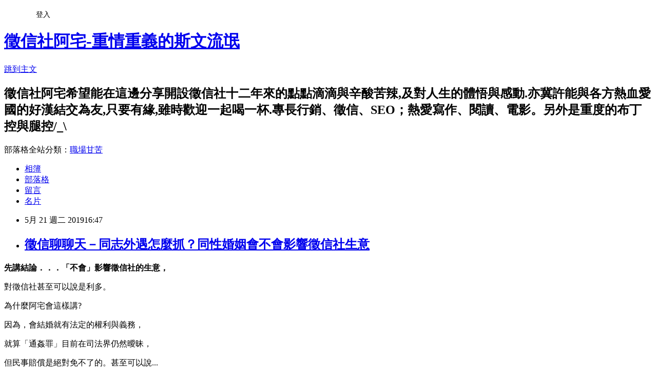

--- FILE ---
content_type: text/html; charset=utf-8
request_url: https://putavirgo1.pixnet.net/blog/posts/7119597934
body_size: 34213
content:
<!DOCTYPE html><html lang="zh-TW"><head><meta charSet="utf-8"/><meta name="viewport" content="width=device-width, initial-scale=1"/><link rel="stylesheet" href="https://static.1px.tw/blog-next/_next/static/chunks/b1e52b495cc0137c.css" data-precedence="next"/><link rel="stylesheet" href="/fix.css?v=202601190243" type="text/css" data-precedence="medium"/><link rel="stylesheet" href="https://s3.1px.tw/blog/theme/choc/iframe-popup.css?v=202601190243" type="text/css" data-precedence="medium"/><link rel="stylesheet" href="https://s3.1px.tw/blog/theme/choc/plugins.min.css?v=202601190243" type="text/css" data-precedence="medium"/><link rel="stylesheet" href="https://s3.1px.tw/blog/theme/choc/openid-comment.css?v=202601190243" type="text/css" data-precedence="medium"/><link rel="stylesheet" href="https://s3.1px.tw/blog/theme/choc/style.min.css?v=202601190243" type="text/css" data-precedence="medium"/><link rel="stylesheet" href="https://s3.1px.tw/blog/theme/choc/main.min.css?v=202601190243" type="text/css" data-precedence="medium"/><link rel="stylesheet" href="https://pimg.1px.tw/putavirgo1/assets/putavirgo1.css?v=202601190243" type="text/css" data-precedence="medium"/><link rel="stylesheet" href="https://s3.1px.tw/blog/theme/choc/author-info.css?v=202601190243" type="text/css" data-precedence="medium"/><link rel="stylesheet" href="https://s3.1px.tw/blog/theme/choc/idlePop.min.css?v=202601190243" type="text/css" data-precedence="medium"/><link rel="preload" as="script" fetchPriority="low" href="https://static.1px.tw/blog-next/_next/static/chunks/94688e2baa9fea03.js"/><script src="https://static.1px.tw/blog-next/_next/static/chunks/41eaa5427c45ebcc.js" async=""></script><script src="https://static.1px.tw/blog-next/_next/static/chunks/e2c6231760bc85bd.js" async=""></script><script src="https://static.1px.tw/blog-next/_next/static/chunks/94bde6376cf279be.js" async=""></script><script src="https://static.1px.tw/blog-next/_next/static/chunks/426b9d9d938a9eb4.js" async=""></script><script src="https://static.1px.tw/blog-next/_next/static/chunks/turbopack-5021d21b4b170dda.js" async=""></script><script src="https://static.1px.tw/blog-next/_next/static/chunks/ff1a16fafef87110.js" async=""></script><script src="https://static.1px.tw/blog-next/_next/static/chunks/e308b2b9ce476a3e.js" async=""></script><script src="https://static.1px.tw/blog-next/_next/static/chunks/2bf79572a40338b7.js" async=""></script><script src="https://static.1px.tw/blog-next/_next/static/chunks/d3c6eed28c1dd8e2.js" async=""></script><script src="https://static.1px.tw/blog-next/_next/static/chunks/d4d39cfc2a072218.js" async=""></script><script src="https://static.1px.tw/blog-next/_next/static/chunks/6a5d72c05b9cd4ba.js" async=""></script><script src="https://static.1px.tw/blog-next/_next/static/chunks/8af6103cf1375f47.js" async=""></script><script src="https://static.1px.tw/blog-next/_next/static/chunks/60d08651d643cedc.js" async=""></script><script src="https://static.1px.tw/blog-next/_next/static/chunks/0ae21416dac1fa83.js" async=""></script><script src="https://static.1px.tw/blog-next/_next/static/chunks/6d1100e43ad18157.js" async=""></script><script src="https://static.1px.tw/blog-next/_next/static/chunks/87eeaf7a3b9005e8.js" async=""></script><script src="https://static.1px.tw/blog-next/_next/static/chunks/ed01c75076819ebd.js" async=""></script><script src="https://static.1px.tw/blog-next/_next/static/chunks/a4df8fc19a9a82e6.js" async=""></script><link rel="preload" href="https://www.googletagmanager.com/gtag/js?id=UA-41517149-1" as="script"/><link rel="preload" href="https://pagead2.googlesyndication.com/pagead/js/adsbygoogle.js?client=ca-pub-5328565592911164" as="script" crossorigin=""/><title>徵信聊聊天－同志外遇怎麼抓？同性婚姻會不會影響徵信社生意</title><meta name="description" content="先講結論．．．「不會」影響徵信社的生意，對徵信社甚至可以說是利多。"/><meta name="author" content="徵信社阿宅-重情重義的斯文流氓"/><meta name="google-adsense-platform-account" content="pub-2647689032095179"/><meta name="google-adsense-account" content="pub-5328565592911164"/><meta name="fb:app_id" content="101730233200171"/><link rel="canonical" href="https://putavirgo1.pixnet.net/blog/posts/7119597934"/><meta property="og:title" content="徵信聊聊天－同志外遇怎麼抓？同性婚姻會不會影響徵信社生意"/><meta property="og:description" content="先講結論．．．「不會」影響徵信社的生意，對徵信社甚至可以說是利多。"/><meta property="og:url" content="https://putavirgo1.pixnet.net/blog/posts/7119597934"/><meta property="og:image" content="https://s3.1px.tw/blog/common/avatar/blog_cover_light.jpg"/><meta property="og:type" content="article"/><meta name="twitter:card" content="summary_large_image"/><meta name="twitter:title" content="徵信聊聊天－同志外遇怎麼抓？同性婚姻會不會影響徵信社生意"/><meta name="twitter:description" content="先講結論．．．「不會」影響徵信社的生意，對徵信社甚至可以說是利多。"/><meta name="twitter:image" content="https://s3.1px.tw/blog/common/avatar/blog_cover_light.jpg"/><link rel="icon" href="/favicon.ico?favicon.a62c60e0.ico" sizes="32x32" type="image/x-icon"/><script src="https://static.1px.tw/blog-next/_next/static/chunks/a6dad97d9634a72d.js" noModule=""></script></head><body><!--$--><!--/$--><!--$?--><template id="B:0"></template><!--/$--><script>requestAnimationFrame(function(){$RT=performance.now()});</script><script src="https://static.1px.tw/blog-next/_next/static/chunks/94688e2baa9fea03.js" id="_R_" async=""></script><div hidden id="S:0"><script id="pixnet-vars">
        window.PIXNET = {
          post_id: "7119597934",
          name: "putavirgo1",
          user_id: 0,
          blog_id: "2625636",
          display_ads: true,
          ad_options: {"chictrip":false}
        };
      </script><script type="text/javascript" src="https://code.jquery.com/jquery-latest.min.js"></script><script id="json-ld-article-script" type="application/ld+json">{"@context":"https:\u002F\u002Fschema.org","@type":"BlogPosting","isAccessibleForFree":true,"mainEntityOfPage":{"@type":"WebPage","@id":"https:\u002F\u002Fputavirgo1.pixnet.net\u002Fblog\u002Fposts\u002F7119597934"},"headline":"徵信聊聊天－同志外遇怎麼抓？同性婚姻會不會影響徵信社生意","description":"\u003Cspan style=\"color:#5E093A\"\u003E\u003Cspan style=\"font-size:16px\"\u003E先講結論．．．「不會」影響徵信社的生意，\u003C\u002Fspan\u003E\u003C\u002Fspan\u003E\u003Cbr\u003E對徵信社甚至可以說是利多。\u003Cbr\u003E","articleBody":"\u003Cp\u003E\u003Cstrong\u003E\u003Cspan style=\"color:#5E093A\"\u003E\u003Cspan style=\"font-size:16px\"\u003E先講結論．．．「不會」影響徵信社的生意，\u003C\u002Fspan\u003E\u003C\u002Fspan\u003E\u003C\u002Fstrong\u003E\u003C\u002Fp\u003E\n\n\u003Cp\u003E\u003Cspan style=\"font-size:16px\"\u003E對徵信社甚至可以說是利多。\u003C\u002Fspan\u003E\u003C\u002Fp\u003E\n\n\u003Cp\u003E\u003Cspan style=\"font-size:16px\"\u003E為什麼阿宅會這樣講?\u003C\u002Fspan\u003E\u003C\u002Fp\u003E\n\n\u003Cp\u003E\u003Cspan style=\"font-size:16px\"\u003E因為，會結婚就有法定的權利與義務，\u003C\u002Fspan\u003E\u003C\u002Fp\u003E\n\n\u003Cp\u003E\u003Cspan style=\"font-size:16px\"\u003E就算「通姦罪」目前在司法界仍然曖昧，\u003C\u002Fspan\u003E\u003C\u002Fp\u003E\n\n\u003Cp\u003E\u003Cspan style=\"font-size:16px\"\u003E但民事賠償是絕對免不了的。甚至可以說...\u003C\u002Fspan\u003E\u003C\u002Fp\u003E\n\n\u003Cp\u003E\u003Cspan style=\"font-size:16px\"\u003E本來沒結婚，大家逢場作戲也就罷了。\u003C\u002Fspan\u003E\u003C\u002Fp\u003E\n\n\u003Cp\u003E\u003Cspan style=\"font-size:16px\"\u003E現在多了一層婚姻的束縛，\u003C\u002Fspan\u003E\u003C\u002Fp\u003E\n\n\u003Cp\u003E\u003Cspan style=\"font-size:16px\"\u003E誰偷吃、誰劈腿，都有必須承擔的法律責任。\u003C\u002Fspan\u003E\u003C\u002Fp\u003E\n\n\u003Cp\u003E\u003Cspan style=\"font-size:16px\"\u003E而徵信社自然也多了出場的機會。\u003C\u002Fspan\u003E\u003C\u002Fp\u003E\n\n\u003C!-- more --\u003E\n\u003Cp\u003E※\u003C\u002Fp\u003E\n\n\u003Cp\u003E\u003Cspan style=\"font-size:20px\"\u003E\u003Cspan style=\"color:#251F72\"\u003E\u003Cstrong\u003E「同志外遇怎麼抓？」\u003C\u002Fstrong\u003E\u003C\u002Fspan\u003E\u003C\u002Fspan\u003E\u003C\u002Fp\u003E\n\n\u003Cp\u003E\u003Cspan style=\"font-size:16px\"\u003E聽到這問題，稍具專業的徵信社應該都笑了，\u003C\u002Fspan\u003E\u003C\u002Fp\u003E\n\n\u003Cp\u003E\u003Cspan style=\"font-size:16px\"\u003E阿宅不是囂張，而是「真的不是甚麼大問題」。\u003C\u002Fspan\u003E\u003C\u002Fp\u003E\n\n\u003Cp\u003E\u003Cspan style=\"font-size:16px\"\u003E異性夫妻外遇怎麼抓、同志外遇就怎麼抓，\u003C\u002Fspan\u003E\u003C\u002Fp\u003E\n\n\u003Cp\u003E\u003Cspan style=\"font-size:16px\"\u003E方法大同小異，\u003C\u002Fspan\u003E\u003C\u002Fp\u003E\n\n\u003Cp\u003E\u003Cspan style=\"font-size:16px\"\u003E掌握外遇者的規律、對象是誰、\u003C\u002Fspan\u003E\u003C\u002Fp\u003E\n\n\u003Cp\u003E\u003Cspan style=\"font-size:16px\"\u003E約出去的時間大概都是甚麼時候、\u003C\u002Fspan\u003E\u003C\u002Fp\u003E\n\n\u003Cp\u003E\u003Cspan style=\"font-size:16px\"\u003E喜歡去哪些地方。\u003C\u002Fspan\u003E\u003C\u002Fp\u003E\n\n\u003Cp\u003E\u003Cspan style=\"font-size:16px\"\u003E拍照攝影、掌握目標資訊、現場突破。\u003C\u002Fspan\u003E\u003C\u002Fp\u003E\n\n\u003Cp\u003E\u003Cspan style=\"font-size:16px\"\u003E手法完全一樣。硬要說的話就是私生子DNA這方法\u003C\u002Fspan\u003E\u003C\u002Fp\u003E\n\n\u003Cp\u003E\u003Cspan style=\"font-size:16px\"\u003E沒辦法用(同志沒有私生子的問題)，\u003C\u002Fspan\u003E\u003C\u002Fp\u003E\n\n\u003Cp\u003E\u003Cspan style=\"font-size:16px\"\u003E不過這在一般徵信社的案件也不普遍，\u003C\u002Fspan\u003E\u003C\u002Fp\u003E\n\n\u003Cp\u003E\u003Cspan style=\"font-size:16px\"\u003E不至於對徵信社造成困擾。\u003C\u002Fspan\u003E\u003C\u002Fp\u003E\n\n\u003Cp\u003E\u003Cspan style=\"font-size:16px\"\u003E甚至可以說...因為同志出軌、外遇都是同性的關係，\u003C\u002Fspan\u003E\u003C\u002Fp\u003E\n\n\u003Cp\u003E\u003Cspan style=\"font-size:16px\"\u003E在蒐證的人力更好配置。\u003C\u002Fspan\u003E\u003C\u002Fp\u003E\n\n\u003Cp\u003E\u003Cspan style=\"font-size:16px\"\u003E以前如果男性調查員跟監女方，\u003C\u002Fspan\u003E\u003C\u002Fp\u003E\n\n\u003Cp\u003E\u003Cspan style=\"font-size:16px\"\u003E生活習慣的關係，\u003C\u002Fspan\u003E\u003C\u002Fp\u003E\n\n\u003Cp\u003E\u003Cspan style=\"font-size:16px\"\u003E硬要跟一定很奇怪(搞不好還會被當作癡漢)。\u003C\u002Fspan\u003E\u003C\u002Fp\u003E\n\n\u003Cp\u003E\u003Cspan style=\"font-size:16px\"\u003E現在派同性別的調查員去跟，一點都不奇怪，\u003C\u002Fspan\u003E\u003C\u002Fp\u003E\n\n\u003Cp\u003E\u003Cspan style=\"font-size:16px\"\u003E完全不會有違和的問題。\u003C\u002Fspan\u003E\u003C\u002Fp\u003E\n\n\u003Cp\u003E※\u003C\u002Fp\u003E\n\n\u003Cp\u003E\u003Cspan style=\"font-size:20px\"\u003E\u003Cspan style=\"color:#5E093A\"\u003E\u003Cstrong\u003E「通姦罪會不會因應專法而廢除或修改?」\u003C\u002Fstrong\u003E\u003C\u002Fspan\u003E\u003C\u002Fspan\u003E\u003C\u002Fp\u003E\n\n\u003Cp\u003E\u003Cspan style=\"font-size:16px\"\u003E阿宅並不是法學專家，所以法理部分就不獻醜了，\u003C\u002Fspan\u003E\u003C\u002Fp\u003E\n\n\u003Cp\u003E\u003Cspan style=\"font-size:16px\"\u003E但從阿宅十幾年來的實務經驗來看，\u003C\u002Fspan\u003E\u003C\u002Fp\u003E\n\n\u003Cp\u003E\u003Cspan style=\"font-size:16px\"\u003E「台灣的大眾還是支持通姦罪的」。\u003C\u002Fspan\u003E\u003C\u002Fp\u003E\n\n\u003Cp\u003E\u003Cspan style=\"font-size:16px\"\u003E甚至不少委託人其實是不太懂「民、刑」事的區別，\u003C\u002Fspan\u003E\u003C\u002Fp\u003E\n\n\u003Cp\u003E\u003Cspan style=\"font-size:16px\"\u003E但就是抱持著「一定要當場抓姦在床，告上法庭讓對方丟臉」的想法。\u003C\u002Fspan\u003E\u003C\u002Fp\u003E\n\n\u003Cp\u003E\u003Cspan style=\"font-size:16px\"\u003E沒錯，這種想法很有針對性、甚至可以說很負面，\u003C\u002Fspan\u003E\u003C\u002Fp\u003E\n\n\u003Cp\u003E\u003Cspan style=\"font-size:16px\"\u003E卻是台灣目前社會的真實現況，若非如此，\u003C\u002Fspan\u003E\u003C\u002Fp\u003E\n\n\u003Cp\u003E\u003Cspan style=\"font-size:16px\"\u003E台灣的徵信社應該早就倒光了吧!\u003C\u002Fspan\u003E\u003C\u002Fp\u003E\n\n\u003Cp\u003E　\u003C\u002Fp\u003E\n\n\u003Cp\u003E\u003Cspan style=\"font-size:16px\"\u003E至於很多婦女團體會強調「都是因為抓姦破壞了家庭關係」。\u003C\u002Fspan\u003E\u003C\u002Fp\u003E\n\n\u003Cp\u003E\u003Cspan style=\"font-size:16px\"\u003E這說穿了是倒果為因的說法，\u003C\u002Fspan\u003E\u003C\u002Fp\u003E\n\n\u003Cp\u003E\u003Cspan style=\"font-size:16px\"\u003E確實，有少數案例是配偶明明沒外遇，\u003C\u002Fspan\u003E\u003C\u002Fp\u003E\n\n\u003Cp\u003E\u003Cspan style=\"font-size:16px\"\u003E委託人卻疑神疑鬼的案件。\u003C\u002Fspan\u003E\u003C\u002Fp\u003E\n\n\u003Cp\u003E\u003Cspan style=\"font-size:16px\"\u003E可是大部分的委託，其實都是委託人「合理懷疑」。\u003C\u002Fspan\u003E\u003C\u002Fp\u003E\n\n\u003Cp\u003E\u003Cspan style=\"font-size:16px\"\u003E而為什麼會合理懷疑...當然就是配偶偷吃在前。\u003C\u002Fspan\u003E\u003C\u002Fp\u003E\n\n\u003Cp\u003E\u003Cspan style=\"font-size:16px\"\u003E破壞婚姻的，與其說是抓姦或是蒐證，\u003C\u002Fspan\u003E\u003C\u002Fp\u003E\n\n\u003Cp\u003E\u003Cspan style=\"font-size:16px\"\u003E不如說是偷吃方蠢蠢欲動的心吧?\u003C\u002Fspan\u003E\u003C\u002Fp\u003E\n\n\u003Cp\u003E\u003Cspan style=\"font-size:16px\"\u003E所以，與其把「通姦」視作破壞婚姻的始作俑者；\u003C\u002Fspan\u003E\u003C\u002Fp\u003E\n\n\u003Cp\u003E\u003Cspan style=\"font-size:16px\"\u003E倒不如當作是婚姻中保護自己的某種武器呢。\u003C\u002Fspan\u003E\u003C\u002Fp\u003E\n\n\u003Cp\u003E\u003Cspan style=\"font-size:16px\"\u003E加上目前大眾是傾向後者，\u003C\u002Fspan\u003E\u003C\u002Fp\u003E\n\n\u003Cp\u003E\u003Cspan style=\"font-size:16px\"\u003E除非政府想不開要硬幹。\u003C\u002Fspan\u003E\u003C\u002Fp\u003E\n\n\u003Cp\u003E\u003Cspan style=\"font-size:16px\"\u003E不然短時間阿宅相信「\u003Cstrong\u003E\u003Cspan style=\"color:#5E093A\"\u003E通姦罪不會被廢除or除罪化\u003C\u002Fspan\u003E\u003C\u002Fstrong\u003E」。\u003C\u002Fspan\u003E\u003C\u002Fp\u003E\n\n\u003Cp\u003E\u003Cspan style=\"font-size:16px\"\u003E真要如此，執政黨的民調一定會雪崩式的劇減。\u003C\u002Fspan\u003E\u003C\u002Fp\u003E\n\n\u003Cp\u003E\u003Cspan style=\"font-size:16px\"\u003E至於會不會修改成「同志也適用」呢?\u003C\u002Fspan\u003E\u003C\u002Fp\u003E\n\n\u003Cp\u003E\u003Cspan style=\"font-size:16px\"\u003E這個倒是一半一半，不好猜。\u003C\u002Fspan\u003E\u003C\u002Fp\u003E\n\n\u003Cp\u003E\u003Cspan style=\"font-size:16px\"\u003E畢竟年底就要大選了，政府會投注心力在這塊嗎？\u003C\u002Fspan\u003E\u003C\u002Fp\u003E\n\n\u003Cp\u003E\u003Cspan style=\"font-size:16px\"\u003E阿宅是有點懷疑呢。\u003C\u002Fspan\u003E\u003C\u002Fp\u003E\n\n\u003Cp\u003E※\u003C\u002Fp\u003E\n\n\u003Cp\u003E\u003Cspan style=\"font-size:16px\"\u003E最後，以目前情況來看，\u003C\u002Fspan\u003E\u003C\u002Fp\u003E\n\n\u003Cp\u003E\u003Cspan style=\"font-size:16px\"\u003E同志朋友還在適應新法條，\u003C\u002Fspan\u003E\u003C\u002Fp\u003E\n\n\u003Cp\u003E\u003Cspan style=\"font-size:16px\"\u003E目前大概都在「同婚」的喜悅階段。\u003C\u002Fspan\u003E\u003C\u002Fp\u003E\n\n\u003Cp\u003E\u003Cspan style=\"font-size:16px\"\u003E真的要碰到7年之癢、3年之癢，\u003C\u002Fspan\u003E\u003C\u002Fp\u003E\n\n\u003Cp\u003E\u003Cspan style=\"font-size:16px\"\u003E婚姻的考驗才正要開始呢!\u003C\u002Fspan\u003E\u003C\u002Fp\u003E\n\n\u003Cp\u003E\u003Cspan style=\"font-size:16px\"\u003E過去，大環境的壓抑會讓同志朋友同仇敵愾，\u003C\u002Fspan\u003E\u003C\u002Fp\u003E\n\n\u003Cp\u003E\u003Cspan style=\"font-size:16px\"\u003E同志朋友會認為「不友善的環境讓我們沒辦法在一起。」\u003C\u002Fspan\u003E\u003C\u002Fp\u003E\n\n\u003Cp\u003E\u003Cspan style=\"font-size:16px\"\u003E但現在法令過了，球就丟回去了。\u003C\u002Fspan\u003E\u003C\u002Fp\u003E\n\n\u003Cp\u003E\u003Cspan style=\"font-size:16px\"\u003E異性戀會碰到「結婚後突然沒感覺了」，\u003C\u002Fspan\u003E\u003C\u002Fp\u003E\n\n\u003Cp\u003E\u003Cspan style=\"font-size:16px\"\u003E人同此心、心同此理。同性婚姻一樣會碰到問題。\u003C\u002Fspan\u003E\u003C\u002Fp\u003E\n\n\u003Cp\u003E\u003Cspan style=\"font-size:16px\"\u003E而不管贊不贊成同性婚姻，\u003C\u002Fspan\u003E\u003C\u002Fp\u003E\n\n\u003Cp\u003E\u003Cspan style=\"font-size:16px\"\u003E阿宅都只能說...婚姻真的是感情的修羅場，\u003C\u002Fspan\u003E\u003C\u002Fp\u003E\n\n\u003Cp\u003E\u003Cspan style=\"font-size:16px\"\u003E裏頭的種種問題，都遠比徵信社抓姦更加複雜呢。\u003C\u002Fspan\u003E\u003C\u002Fp\u003E\n","image":[],"author":{"@type":"Person","name":"徵信社阿宅-重情重義的斯文流氓","url":"https:\u002F\u002Fwww.pixnet.net\u002Fpcard\u002Fputavirgo1"},"publisher":{"@type":"Organization","name":"徵信社阿宅-重情重義的斯文流氓","logo":{"@type":"ImageObject","url":"https:\u002F\u002Fs3.1px.tw\u002Fblog\u002Fcommon\u002Favatar\u002Fblog_cover_light.jpg"}},"datePublished":"2019-05-21T08:47:37.000Z","dateModified":"","keywords":[],"articleSection":"徵信從業心得"}</script><template id="P:1"></template><template id="P:2"></template><template id="P:3"></template><section aria-label="Notifications alt+T" tabindex="-1" aria-live="polite" aria-relevant="additions text" aria-atomic="false"></section></div><script>(self.__next_f=self.__next_f||[]).push([0])</script><script>self.__next_f.push([1,"1:\"$Sreact.fragment\"\n3:I[39756,[\"https://static.1px.tw/blog-next/_next/static/chunks/ff1a16fafef87110.js\",\"https://static.1px.tw/blog-next/_next/static/chunks/e308b2b9ce476a3e.js\"],\"default\"]\n4:I[53536,[\"https://static.1px.tw/blog-next/_next/static/chunks/ff1a16fafef87110.js\",\"https://static.1px.tw/blog-next/_next/static/chunks/e308b2b9ce476a3e.js\"],\"default\"]\n6:I[97367,[\"https://static.1px.tw/blog-next/_next/static/chunks/ff1a16fafef87110.js\",\"https://static.1px.tw/blog-next/_next/static/chunks/e308b2b9ce476a3e.js\"],\"OutletBoundary\"]\n8:I[97367,[\"https://static.1px.tw/blog-next/_next/static/chunks/ff1a16fafef87110.js\",\"https://static.1px.tw/blog-next/_next/static/chunks/e308b2b9ce476a3e.js\"],\"ViewportBoundary\"]\na:I[97367,[\"https://static.1px.tw/blog-next/_next/static/chunks/ff1a16fafef87110.js\",\"https://static.1px.tw/blog-next/_next/static/chunks/e308b2b9ce476a3e.js\"],\"MetadataBoundary\"]\nc:I[63491,[\"https://static.1px.tw/blog-next/_next/static/chunks/2bf79572a40338b7.js\",\"https://static.1px.tw/blog-next/_next/static/chunks/d3c6eed28c1dd8e2.js\"],\"default\"]\n:HL[\"https://static.1px.tw/blog-next/_next/static/chunks/b1e52b495cc0137c.css\",\"style\"]\n"])</script><script>self.__next_f.push([1,"0:{\"P\":null,\"b\":\"jLMCWaFgMfR_swzrVDvgI\",\"c\":[\"\",\"blog\",\"posts\",\"7119597934\"],\"q\":\"\",\"i\":false,\"f\":[[[\"\",{\"children\":[\"blog\",{\"children\":[\"posts\",{\"children\":[[\"id\",\"7119597934\",\"d\"],{\"children\":[\"__PAGE__\",{}]}]}]}]},\"$undefined\",\"$undefined\",true],[[\"$\",\"$1\",\"c\",{\"children\":[[[\"$\",\"script\",\"script-0\",{\"src\":\"https://static.1px.tw/blog-next/_next/static/chunks/d4d39cfc2a072218.js\",\"async\":true,\"nonce\":\"$undefined\"}],[\"$\",\"script\",\"script-1\",{\"src\":\"https://static.1px.tw/blog-next/_next/static/chunks/6a5d72c05b9cd4ba.js\",\"async\":true,\"nonce\":\"$undefined\"}],[\"$\",\"script\",\"script-2\",{\"src\":\"https://static.1px.tw/blog-next/_next/static/chunks/8af6103cf1375f47.js\",\"async\":true,\"nonce\":\"$undefined\"}]],\"$L2\"]}],{\"children\":[[\"$\",\"$1\",\"c\",{\"children\":[null,[\"$\",\"$L3\",null,{\"parallelRouterKey\":\"children\",\"error\":\"$undefined\",\"errorStyles\":\"$undefined\",\"errorScripts\":\"$undefined\",\"template\":[\"$\",\"$L4\",null,{}],\"templateStyles\":\"$undefined\",\"templateScripts\":\"$undefined\",\"notFound\":\"$undefined\",\"forbidden\":\"$undefined\",\"unauthorized\":\"$undefined\"}]]}],{\"children\":[[\"$\",\"$1\",\"c\",{\"children\":[null,[\"$\",\"$L3\",null,{\"parallelRouterKey\":\"children\",\"error\":\"$undefined\",\"errorStyles\":\"$undefined\",\"errorScripts\":\"$undefined\",\"template\":[\"$\",\"$L4\",null,{}],\"templateStyles\":\"$undefined\",\"templateScripts\":\"$undefined\",\"notFound\":\"$undefined\",\"forbidden\":\"$undefined\",\"unauthorized\":\"$undefined\"}]]}],{\"children\":[[\"$\",\"$1\",\"c\",{\"children\":[null,[\"$\",\"$L3\",null,{\"parallelRouterKey\":\"children\",\"error\":\"$undefined\",\"errorStyles\":\"$undefined\",\"errorScripts\":\"$undefined\",\"template\":[\"$\",\"$L4\",null,{}],\"templateStyles\":\"$undefined\",\"templateScripts\":\"$undefined\",\"notFound\":\"$undefined\",\"forbidden\":\"$undefined\",\"unauthorized\":\"$undefined\"}]]}],{\"children\":[[\"$\",\"$1\",\"c\",{\"children\":[\"$L5\",[[\"$\",\"link\",\"0\",{\"rel\":\"stylesheet\",\"href\":\"https://static.1px.tw/blog-next/_next/static/chunks/b1e52b495cc0137c.css\",\"precedence\":\"next\",\"crossOrigin\":\"$undefined\",\"nonce\":\"$undefined\"}],[\"$\",\"script\",\"script-0\",{\"src\":\"https://static.1px.tw/blog-next/_next/static/chunks/0ae21416dac1fa83.js\",\"async\":true,\"nonce\":\"$undefined\"}],[\"$\",\"script\",\"script-1\",{\"src\":\"https://static.1px.tw/blog-next/_next/static/chunks/6d1100e43ad18157.js\",\"async\":true,\"nonce\":\"$undefined\"}],[\"$\",\"script\",\"script-2\",{\"src\":\"https://static.1px.tw/blog-next/_next/static/chunks/87eeaf7a3b9005e8.js\",\"async\":true,\"nonce\":\"$undefined\"}],[\"$\",\"script\",\"script-3\",{\"src\":\"https://static.1px.tw/blog-next/_next/static/chunks/ed01c75076819ebd.js\",\"async\":true,\"nonce\":\"$undefined\"}],[\"$\",\"script\",\"script-4\",{\"src\":\"https://static.1px.tw/blog-next/_next/static/chunks/a4df8fc19a9a82e6.js\",\"async\":true,\"nonce\":\"$undefined\"}]],[\"$\",\"$L6\",null,{\"children\":\"$@7\"}]]}],{},null,false,false]},null,false,false]},null,false,false]},null,false,false]},null,false,false],[\"$\",\"$1\",\"h\",{\"children\":[null,[\"$\",\"$L8\",null,{\"children\":\"$@9\"}],[\"$\",\"$La\",null,{\"children\":\"$@b\"}],null]}],false]],\"m\":\"$undefined\",\"G\":[\"$c\",[]],\"S\":false}\n"])</script><script>self.__next_f.push([1,"9:[[\"$\",\"meta\",\"0\",{\"charSet\":\"utf-8\"}],[\"$\",\"meta\",\"1\",{\"name\":\"viewport\",\"content\":\"width=device-width, initial-scale=1\"}]]\n"])</script><script>self.__next_f.push([1,"d:I[79520,[\"https://static.1px.tw/blog-next/_next/static/chunks/d4d39cfc2a072218.js\",\"https://static.1px.tw/blog-next/_next/static/chunks/6a5d72c05b9cd4ba.js\",\"https://static.1px.tw/blog-next/_next/static/chunks/8af6103cf1375f47.js\"],\"\"]\n10:I[2352,[\"https://static.1px.tw/blog-next/_next/static/chunks/d4d39cfc2a072218.js\",\"https://static.1px.tw/blog-next/_next/static/chunks/6a5d72c05b9cd4ba.js\",\"https://static.1px.tw/blog-next/_next/static/chunks/8af6103cf1375f47.js\"],\"AdultWarningModal\"]\n11:I[69182,[\"https://static.1px.tw/blog-next/_next/static/chunks/d4d39cfc2a072218.js\",\"https://static.1px.tw/blog-next/_next/static/chunks/6a5d72c05b9cd4ba.js\",\"https://static.1px.tw/blog-next/_next/static/chunks/8af6103cf1375f47.js\"],\"HydrationComplete\"]\n12:I[12985,[\"https://static.1px.tw/blog-next/_next/static/chunks/d4d39cfc2a072218.js\",\"https://static.1px.tw/blog-next/_next/static/chunks/6a5d72c05b9cd4ba.js\",\"https://static.1px.tw/blog-next/_next/static/chunks/8af6103cf1375f47.js\"],\"NuqsAdapter\"]\n13:I[82782,[\"https://static.1px.tw/blog-next/_next/static/chunks/d4d39cfc2a072218.js\",\"https://static.1px.tw/blog-next/_next/static/chunks/6a5d72c05b9cd4ba.js\",\"https://static.1px.tw/blog-next/_next/static/chunks/8af6103cf1375f47.js\"],\"RefineContext\"]\n14:I[29306,[\"https://static.1px.tw/blog-next/_next/static/chunks/d4d39cfc2a072218.js\",\"https://static.1px.tw/blog-next/_next/static/chunks/6a5d72c05b9cd4ba.js\",\"https://static.1px.tw/blog-next/_next/static/chunks/8af6103cf1375f47.js\",\"https://static.1px.tw/blog-next/_next/static/chunks/60d08651d643cedc.js\",\"https://static.1px.tw/blog-next/_next/static/chunks/d3c6eed28c1dd8e2.js\"],\"default\"]\n2:[\"$\",\"html\",null,{\"lang\":\"zh-TW\",\"children\":[[\"$\",\"$Ld\",null,{\"id\":\"google-tag-manager\",\"strategy\":\"afterInteractive\",\"children\":\"\\n(function(w,d,s,l,i){w[l]=w[l]||[];w[l].push({'gtm.start':\\nnew Date().getTime(),event:'gtm.js'});var f=d.getElementsByTagName(s)[0],\\nj=d.createElement(s),dl=l!='dataLayer'?'\u0026l='+l:'';j.async=true;j.src=\\n'https://www.googletagmanager.com/gtm.js?id='+i+dl;f.parentNode.insertBefore(j,f);\\n})(window,document,'script','dataLayer','GTM-TRLQMPKX');\\n  \"}],\"$Le\",\"$Lf\",[\"$\",\"body\",null,{\"children\":[[\"$\",\"$L10\",null,{\"display\":false}],[\"$\",\"$L11\",null,{}],[\"$\",\"$L12\",null,{\"children\":[\"$\",\"$L13\",null,{\"children\":[\"$\",\"$L3\",null,{\"parallelRouterKey\":\"children\",\"error\":\"$undefined\",\"errorStyles\":\"$undefined\",\"errorScripts\":\"$undefined\",\"template\":[\"$\",\"$L4\",null,{}],\"templateStyles\":\"$undefined\",\"templateScripts\":\"$undefined\",\"notFound\":[[\"$\",\"$L14\",null,{}],[]],\"forbidden\":\"$undefined\",\"unauthorized\":\"$undefined\"}]}]}]]}]]}]\n"])</script><script>self.__next_f.push([1,"15:I[54576,[\"https://static.1px.tw/blog-next/_next/static/chunks/d4d39cfc2a072218.js\",\"https://static.1px.tw/blog-next/_next/static/chunks/6a5d72c05b9cd4ba.js\",\"https://static.1px.tw/blog-next/_next/static/chunks/8af6103cf1375f47.js\"],\"GoogleAnalytics\"]\ne:[\"$\",\"$L15\",null,{\"gaId\":\"UA-41517149-1\"}]\nf:[\"$\",\"$Ld\",null,{\"async\":true,\"src\":\"https://pagead2.googlesyndication.com/pagead/js/adsbygoogle.js?client=ca-pub-5328565592911164\",\"crossOrigin\":\"anonymous\",\"strategy\":\"afterInteractive\"}]\n"])</script><script>self.__next_f.push([1,"17:I[27201,[\"https://static.1px.tw/blog-next/_next/static/chunks/ff1a16fafef87110.js\",\"https://static.1px.tw/blog-next/_next/static/chunks/e308b2b9ce476a3e.js\"],\"IconMark\"]\n5:[[\"$\",\"script\",null,{\"id\":\"pixnet-vars\",\"children\":\"\\n        window.PIXNET = {\\n          post_id: \\\"7119597934\\\",\\n          name: \\\"putavirgo1\\\",\\n          user_id: 0,\\n          blog_id: \\\"2625636\\\",\\n          display_ads: true,\\n          ad_options: {\\\"chictrip\\\":false}\\n        };\\n      \"}],\"$L16\"]\n"])</script><script>self.__next_f.push([1,"b:[[\"$\",\"title\",\"0\",{\"children\":\"徵信聊聊天－同志外遇怎麼抓？同性婚姻會不會影響徵信社生意\"}],[\"$\",\"meta\",\"1\",{\"name\":\"description\",\"content\":\"先講結論．．．「不會」影響徵信社的生意，對徵信社甚至可以說是利多。\"}],[\"$\",\"meta\",\"2\",{\"name\":\"author\",\"content\":\"徵信社阿宅-重情重義的斯文流氓\"}],[\"$\",\"meta\",\"3\",{\"name\":\"google-adsense-platform-account\",\"content\":\"pub-2647689032095179\"}],[\"$\",\"meta\",\"4\",{\"name\":\"google-adsense-account\",\"content\":\"pub-5328565592911164\"}],[\"$\",\"meta\",\"5\",{\"name\":\"fb:app_id\",\"content\":\"101730233200171\"}],[\"$\",\"link\",\"6\",{\"rel\":\"canonical\",\"href\":\"https://putavirgo1.pixnet.net/blog/posts/7119597934\"}],[\"$\",\"meta\",\"7\",{\"property\":\"og:title\",\"content\":\"徵信聊聊天－同志外遇怎麼抓？同性婚姻會不會影響徵信社生意\"}],[\"$\",\"meta\",\"8\",{\"property\":\"og:description\",\"content\":\"先講結論．．．「不會」影響徵信社的生意，對徵信社甚至可以說是利多。\"}],[\"$\",\"meta\",\"9\",{\"property\":\"og:url\",\"content\":\"https://putavirgo1.pixnet.net/blog/posts/7119597934\"}],[\"$\",\"meta\",\"10\",{\"property\":\"og:image\",\"content\":\"https://s3.1px.tw/blog/common/avatar/blog_cover_light.jpg\"}],[\"$\",\"meta\",\"11\",{\"property\":\"og:type\",\"content\":\"article\"}],[\"$\",\"meta\",\"12\",{\"name\":\"twitter:card\",\"content\":\"summary_large_image\"}],[\"$\",\"meta\",\"13\",{\"name\":\"twitter:title\",\"content\":\"徵信聊聊天－同志外遇怎麼抓？同性婚姻會不會影響徵信社生意\"}],[\"$\",\"meta\",\"14\",{\"name\":\"twitter:description\",\"content\":\"先講結論．．．「不會」影響徵信社的生意，對徵信社甚至可以說是利多。\"}],[\"$\",\"meta\",\"15\",{\"name\":\"twitter:image\",\"content\":\"https://s3.1px.tw/blog/common/avatar/blog_cover_light.jpg\"}],[\"$\",\"link\",\"16\",{\"rel\":\"icon\",\"href\":\"/favicon.ico?favicon.a62c60e0.ico\",\"sizes\":\"32x32\",\"type\":\"image/x-icon\"}],[\"$\",\"$L17\",\"17\",{}]]\n"])</script><script>self.__next_f.push([1,"7:null\n"])</script><script>self.__next_f.push([1,":HL[\"/fix.css?v=202601190243\",\"style\",{\"type\":\"text/css\"}]\n:HL[\"https://s3.1px.tw/blog/theme/choc/iframe-popup.css?v=202601190243\",\"style\",{\"type\":\"text/css\"}]\n:HL[\"https://s3.1px.tw/blog/theme/choc/plugins.min.css?v=202601190243\",\"style\",{\"type\":\"text/css\"}]\n:HL[\"https://s3.1px.tw/blog/theme/choc/openid-comment.css?v=202601190243\",\"style\",{\"type\":\"text/css\"}]\n:HL[\"https://s3.1px.tw/blog/theme/choc/style.min.css?v=202601190243\",\"style\",{\"type\":\"text/css\"}]\n:HL[\"https://s3.1px.tw/blog/theme/choc/main.min.css?v=202601190243\",\"style\",{\"type\":\"text/css\"}]\n:HL[\"https://pimg.1px.tw/putavirgo1/assets/putavirgo1.css?v=202601190243\",\"style\",{\"type\":\"text/css\"}]\n:HL[\"https://s3.1px.tw/blog/theme/choc/author-info.css?v=202601190243\",\"style\",{\"type\":\"text/css\"}]\n:HL[\"https://s3.1px.tw/blog/theme/choc/idlePop.min.css?v=202601190243\",\"style\",{\"type\":\"text/css\"}]\n18:T2f71,"])</script><script>self.__next_f.push([1,"{\"@context\":\"https:\\u002F\\u002Fschema.org\",\"@type\":\"BlogPosting\",\"isAccessibleForFree\":true,\"mainEntityOfPage\":{\"@type\":\"WebPage\",\"@id\":\"https:\\u002F\\u002Fputavirgo1.pixnet.net\\u002Fblog\\u002Fposts\\u002F7119597934\"},\"headline\":\"徵信聊聊天－同志外遇怎麼抓？同性婚姻會不會影響徵信社生意\",\"description\":\"\\u003Cspan style=\\\"color:#5E093A\\\"\\u003E\\u003Cspan style=\\\"font-size:16px\\\"\\u003E先講結論．．．「不會」影響徵信社的生意，\\u003C\\u002Fspan\\u003E\\u003C\\u002Fspan\\u003E\\u003Cbr\\u003E對徵信社甚至可以說是利多。\\u003Cbr\\u003E\",\"articleBody\":\"\\u003Cp\\u003E\\u003Cstrong\\u003E\\u003Cspan style=\\\"color:#5E093A\\\"\\u003E\\u003Cspan style=\\\"font-size:16px\\\"\\u003E先講結論．．．「不會」影響徵信社的生意，\\u003C\\u002Fspan\\u003E\\u003C\\u002Fspan\\u003E\\u003C\\u002Fstrong\\u003E\\u003C\\u002Fp\\u003E\\n\\n\\u003Cp\\u003E\\u003Cspan style=\\\"font-size:16px\\\"\\u003E對徵信社甚至可以說是利多。\\u003C\\u002Fspan\\u003E\\u003C\\u002Fp\\u003E\\n\\n\\u003Cp\\u003E\\u003Cspan style=\\\"font-size:16px\\\"\\u003E為什麼阿宅會這樣講?\\u003C\\u002Fspan\\u003E\\u003C\\u002Fp\\u003E\\n\\n\\u003Cp\\u003E\\u003Cspan style=\\\"font-size:16px\\\"\\u003E因為，會結婚就有法定的權利與義務，\\u003C\\u002Fspan\\u003E\\u003C\\u002Fp\\u003E\\n\\n\\u003Cp\\u003E\\u003Cspan style=\\\"font-size:16px\\\"\\u003E就算「通姦罪」目前在司法界仍然曖昧，\\u003C\\u002Fspan\\u003E\\u003C\\u002Fp\\u003E\\n\\n\\u003Cp\\u003E\\u003Cspan style=\\\"font-size:16px\\\"\\u003E但民事賠償是絕對免不了的。甚至可以說...\\u003C\\u002Fspan\\u003E\\u003C\\u002Fp\\u003E\\n\\n\\u003Cp\\u003E\\u003Cspan style=\\\"font-size:16px\\\"\\u003E本來沒結婚，大家逢場作戲也就罷了。\\u003C\\u002Fspan\\u003E\\u003C\\u002Fp\\u003E\\n\\n\\u003Cp\\u003E\\u003Cspan style=\\\"font-size:16px\\\"\\u003E現在多了一層婚姻的束縛，\\u003C\\u002Fspan\\u003E\\u003C\\u002Fp\\u003E\\n\\n\\u003Cp\\u003E\\u003Cspan style=\\\"font-size:16px\\\"\\u003E誰偷吃、誰劈腿，都有必須承擔的法律責任。\\u003C\\u002Fspan\\u003E\\u003C\\u002Fp\\u003E\\n\\n\\u003Cp\\u003E\\u003Cspan style=\\\"font-size:16px\\\"\\u003E而徵信社自然也多了出場的機會。\\u003C\\u002Fspan\\u003E\\u003C\\u002Fp\\u003E\\n\\n\\u003C!-- more --\\u003E\\n\\u003Cp\\u003E※\\u003C\\u002Fp\\u003E\\n\\n\\u003Cp\\u003E\\u003Cspan style=\\\"font-size:20px\\\"\\u003E\\u003Cspan style=\\\"color:#251F72\\\"\\u003E\\u003Cstrong\\u003E「同志外遇怎麼抓？」\\u003C\\u002Fstrong\\u003E\\u003C\\u002Fspan\\u003E\\u003C\\u002Fspan\\u003E\\u003C\\u002Fp\\u003E\\n\\n\\u003Cp\\u003E\\u003Cspan style=\\\"font-size:16px\\\"\\u003E聽到這問題，稍具專業的徵信社應該都笑了，\\u003C\\u002Fspan\\u003E\\u003C\\u002Fp\\u003E\\n\\n\\u003Cp\\u003E\\u003Cspan style=\\\"font-size:16px\\\"\\u003E阿宅不是囂張，而是「真的不是甚麼大問題」。\\u003C\\u002Fspan\\u003E\\u003C\\u002Fp\\u003E\\n\\n\\u003Cp\\u003E\\u003Cspan style=\\\"font-size:16px\\\"\\u003E異性夫妻外遇怎麼抓、同志外遇就怎麼抓，\\u003C\\u002Fspan\\u003E\\u003C\\u002Fp\\u003E\\n\\n\\u003Cp\\u003E\\u003Cspan style=\\\"font-size:16px\\\"\\u003E方法大同小異，\\u003C\\u002Fspan\\u003E\\u003C\\u002Fp\\u003E\\n\\n\\u003Cp\\u003E\\u003Cspan style=\\\"font-size:16px\\\"\\u003E掌握外遇者的規律、對象是誰、\\u003C\\u002Fspan\\u003E\\u003C\\u002Fp\\u003E\\n\\n\\u003Cp\\u003E\\u003Cspan style=\\\"font-size:16px\\\"\\u003E約出去的時間大概都是甚麼時候、\\u003C\\u002Fspan\\u003E\\u003C\\u002Fp\\u003E\\n\\n\\u003Cp\\u003E\\u003Cspan style=\\\"font-size:16px\\\"\\u003E喜歡去哪些地方。\\u003C\\u002Fspan\\u003E\\u003C\\u002Fp\\u003E\\n\\n\\u003Cp\\u003E\\u003Cspan style=\\\"font-size:16px\\\"\\u003E拍照攝影、掌握目標資訊、現場突破。\\u003C\\u002Fspan\\u003E\\u003C\\u002Fp\\u003E\\n\\n\\u003Cp\\u003E\\u003Cspan style=\\\"font-size:16px\\\"\\u003E手法完全一樣。硬要說的話就是私生子DNA這方法\\u003C\\u002Fspan\\u003E\\u003C\\u002Fp\\u003E\\n\\n\\u003Cp\\u003E\\u003Cspan style=\\\"font-size:16px\\\"\\u003E沒辦法用(同志沒有私生子的問題)，\\u003C\\u002Fspan\\u003E\\u003C\\u002Fp\\u003E\\n\\n\\u003Cp\\u003E\\u003Cspan style=\\\"font-size:16px\\\"\\u003E不過這在一般徵信社的案件也不普遍，\\u003C\\u002Fspan\\u003E\\u003C\\u002Fp\\u003E\\n\\n\\u003Cp\\u003E\\u003Cspan style=\\\"font-size:16px\\\"\\u003E不至於對徵信社造成困擾。\\u003C\\u002Fspan\\u003E\\u003C\\u002Fp\\u003E\\n\\n\\u003Cp\\u003E\\u003Cspan style=\\\"font-size:16px\\\"\\u003E甚至可以說...因為同志出軌、外遇都是同性的關係，\\u003C\\u002Fspan\\u003E\\u003C\\u002Fp\\u003E\\n\\n\\u003Cp\\u003E\\u003Cspan style=\\\"font-size:16px\\\"\\u003E在蒐證的人力更好配置。\\u003C\\u002Fspan\\u003E\\u003C\\u002Fp\\u003E\\n\\n\\u003Cp\\u003E\\u003Cspan style=\\\"font-size:16px\\\"\\u003E以前如果男性調查員跟監女方，\\u003C\\u002Fspan\\u003E\\u003C\\u002Fp\\u003E\\n\\n\\u003Cp\\u003E\\u003Cspan style=\\\"font-size:16px\\\"\\u003E生活習慣的關係，\\u003C\\u002Fspan\\u003E\\u003C\\u002Fp\\u003E\\n\\n\\u003Cp\\u003E\\u003Cspan style=\\\"font-size:16px\\\"\\u003E硬要跟一定很奇怪(搞不好還會被當作癡漢)。\\u003C\\u002Fspan\\u003E\\u003C\\u002Fp\\u003E\\n\\n\\u003Cp\\u003E\\u003Cspan style=\\\"font-size:16px\\\"\\u003E現在派同性別的調查員去跟，一點都不奇怪，\\u003C\\u002Fspan\\u003E\\u003C\\u002Fp\\u003E\\n\\n\\u003Cp\\u003E\\u003Cspan style=\\\"font-size:16px\\\"\\u003E完全不會有違和的問題。\\u003C\\u002Fspan\\u003E\\u003C\\u002Fp\\u003E\\n\\n\\u003Cp\\u003E※\\u003C\\u002Fp\\u003E\\n\\n\\u003Cp\\u003E\\u003Cspan style=\\\"font-size:20px\\\"\\u003E\\u003Cspan style=\\\"color:#5E093A\\\"\\u003E\\u003Cstrong\\u003E「通姦罪會不會因應專法而廢除或修改?」\\u003C\\u002Fstrong\\u003E\\u003C\\u002Fspan\\u003E\\u003C\\u002Fspan\\u003E\\u003C\\u002Fp\\u003E\\n\\n\\u003Cp\\u003E\\u003Cspan style=\\\"font-size:16px\\\"\\u003E阿宅並不是法學專家，所以法理部分就不獻醜了，\\u003C\\u002Fspan\\u003E\\u003C\\u002Fp\\u003E\\n\\n\\u003Cp\\u003E\\u003Cspan style=\\\"font-size:16px\\\"\\u003E但從阿宅十幾年來的實務經驗來看，\\u003C\\u002Fspan\\u003E\\u003C\\u002Fp\\u003E\\n\\n\\u003Cp\\u003E\\u003Cspan style=\\\"font-size:16px\\\"\\u003E「台灣的大眾還是支持通姦罪的」。\\u003C\\u002Fspan\\u003E\\u003C\\u002Fp\\u003E\\n\\n\\u003Cp\\u003E\\u003Cspan style=\\\"font-size:16px\\\"\\u003E甚至不少委託人其實是不太懂「民、刑」事的區別，\\u003C\\u002Fspan\\u003E\\u003C\\u002Fp\\u003E\\n\\n\\u003Cp\\u003E\\u003Cspan style=\\\"font-size:16px\\\"\\u003E但就是抱持著「一定要當場抓姦在床，告上法庭讓對方丟臉」的想法。\\u003C\\u002Fspan\\u003E\\u003C\\u002Fp\\u003E\\n\\n\\u003Cp\\u003E\\u003Cspan style=\\\"font-size:16px\\\"\\u003E沒錯，這種想法很有針對性、甚至可以說很負面，\\u003C\\u002Fspan\\u003E\\u003C\\u002Fp\\u003E\\n\\n\\u003Cp\\u003E\\u003Cspan style=\\\"font-size:16px\\\"\\u003E卻是台灣目前社會的真實現況，若非如此，\\u003C\\u002Fspan\\u003E\\u003C\\u002Fp\\u003E\\n\\n\\u003Cp\\u003E\\u003Cspan style=\\\"font-size:16px\\\"\\u003E台灣的徵信社應該早就倒光了吧!\\u003C\\u002Fspan\\u003E\\u003C\\u002Fp\\u003E\\n\\n\\u003Cp\\u003E　\\u003C\\u002Fp\\u003E\\n\\n\\u003Cp\\u003E\\u003Cspan style=\\\"font-size:16px\\\"\\u003E至於很多婦女團體會強調「都是因為抓姦破壞了家庭關係」。\\u003C\\u002Fspan\\u003E\\u003C\\u002Fp\\u003E\\n\\n\\u003Cp\\u003E\\u003Cspan style=\\\"font-size:16px\\\"\\u003E這說穿了是倒果為因的說法，\\u003C\\u002Fspan\\u003E\\u003C\\u002Fp\\u003E\\n\\n\\u003Cp\\u003E\\u003Cspan style=\\\"font-size:16px\\\"\\u003E確實，有少數案例是配偶明明沒外遇，\\u003C\\u002Fspan\\u003E\\u003C\\u002Fp\\u003E\\n\\n\\u003Cp\\u003E\\u003Cspan style=\\\"font-size:16px\\\"\\u003E委託人卻疑神疑鬼的案件。\\u003C\\u002Fspan\\u003E\\u003C\\u002Fp\\u003E\\n\\n\\u003Cp\\u003E\\u003Cspan style=\\\"font-size:16px\\\"\\u003E可是大部分的委託，其實都是委託人「合理懷疑」。\\u003C\\u002Fspan\\u003E\\u003C\\u002Fp\\u003E\\n\\n\\u003Cp\\u003E\\u003Cspan style=\\\"font-size:16px\\\"\\u003E而為什麼會合理懷疑...當然就是配偶偷吃在前。\\u003C\\u002Fspan\\u003E\\u003C\\u002Fp\\u003E\\n\\n\\u003Cp\\u003E\\u003Cspan style=\\\"font-size:16px\\\"\\u003E破壞婚姻的，與其說是抓姦或是蒐證，\\u003C\\u002Fspan\\u003E\\u003C\\u002Fp\\u003E\\n\\n\\u003Cp\\u003E\\u003Cspan style=\\\"font-size:16px\\\"\\u003E不如說是偷吃方蠢蠢欲動的心吧?\\u003C\\u002Fspan\\u003E\\u003C\\u002Fp\\u003E\\n\\n\\u003Cp\\u003E\\u003Cspan style=\\\"font-size:16px\\\"\\u003E所以，與其把「通姦」視作破壞婚姻的始作俑者；\\u003C\\u002Fspan\\u003E\\u003C\\u002Fp\\u003E\\n\\n\\u003Cp\\u003E\\u003Cspan style=\\\"font-size:16px\\\"\\u003E倒不如當作是婚姻中保護自己的某種武器呢。\\u003C\\u002Fspan\\u003E\\u003C\\u002Fp\\u003E\\n\\n\\u003Cp\\u003E\\u003Cspan style=\\\"font-size:16px\\\"\\u003E加上目前大眾是傾向後者，\\u003C\\u002Fspan\\u003E\\u003C\\u002Fp\\u003E\\n\\n\\u003Cp\\u003E\\u003Cspan style=\\\"font-size:16px\\\"\\u003E除非政府想不開要硬幹。\\u003C\\u002Fspan\\u003E\\u003C\\u002Fp\\u003E\\n\\n\\u003Cp\\u003E\\u003Cspan style=\\\"font-size:16px\\\"\\u003E不然短時間阿宅相信「\\u003Cstrong\\u003E\\u003Cspan style=\\\"color:#5E093A\\\"\\u003E通姦罪不會被廢除or除罪化\\u003C\\u002Fspan\\u003E\\u003C\\u002Fstrong\\u003E」。\\u003C\\u002Fspan\\u003E\\u003C\\u002Fp\\u003E\\n\\n\\u003Cp\\u003E\\u003Cspan style=\\\"font-size:16px\\\"\\u003E真要如此，執政黨的民調一定會雪崩式的劇減。\\u003C\\u002Fspan\\u003E\\u003C\\u002Fp\\u003E\\n\\n\\u003Cp\\u003E\\u003Cspan style=\\\"font-size:16px\\\"\\u003E至於會不會修改成「同志也適用」呢?\\u003C\\u002Fspan\\u003E\\u003C\\u002Fp\\u003E\\n\\n\\u003Cp\\u003E\\u003Cspan style=\\\"font-size:16px\\\"\\u003E這個倒是一半一半，不好猜。\\u003C\\u002Fspan\\u003E\\u003C\\u002Fp\\u003E\\n\\n\\u003Cp\\u003E\\u003Cspan style=\\\"font-size:16px\\\"\\u003E畢竟年底就要大選了，政府會投注心力在這塊嗎？\\u003C\\u002Fspan\\u003E\\u003C\\u002Fp\\u003E\\n\\n\\u003Cp\\u003E\\u003Cspan style=\\\"font-size:16px\\\"\\u003E阿宅是有點懷疑呢。\\u003C\\u002Fspan\\u003E\\u003C\\u002Fp\\u003E\\n\\n\\u003Cp\\u003E※\\u003C\\u002Fp\\u003E\\n\\n\\u003Cp\\u003E\\u003Cspan style=\\\"font-size:16px\\\"\\u003E最後，以目前情況來看，\\u003C\\u002Fspan\\u003E\\u003C\\u002Fp\\u003E\\n\\n\\u003Cp\\u003E\\u003Cspan style=\\\"font-size:16px\\\"\\u003E同志朋友還在適應新法條，\\u003C\\u002Fspan\\u003E\\u003C\\u002Fp\\u003E\\n\\n\\u003Cp\\u003E\\u003Cspan style=\\\"font-size:16px\\\"\\u003E目前大概都在「同婚」的喜悅階段。\\u003C\\u002Fspan\\u003E\\u003C\\u002Fp\\u003E\\n\\n\\u003Cp\\u003E\\u003Cspan style=\\\"font-size:16px\\\"\\u003E真的要碰到7年之癢、3年之癢，\\u003C\\u002Fspan\\u003E\\u003C\\u002Fp\\u003E\\n\\n\\u003Cp\\u003E\\u003Cspan style=\\\"font-size:16px\\\"\\u003E婚姻的考驗才正要開始呢!\\u003C\\u002Fspan\\u003E\\u003C\\u002Fp\\u003E\\n\\n\\u003Cp\\u003E\\u003Cspan style=\\\"font-size:16px\\\"\\u003E過去，大環境的壓抑會讓同志朋友同仇敵愾，\\u003C\\u002Fspan\\u003E\\u003C\\u002Fp\\u003E\\n\\n\\u003Cp\\u003E\\u003Cspan style=\\\"font-size:16px\\\"\\u003E同志朋友會認為「不友善的環境讓我們沒辦法在一起。」\\u003C\\u002Fspan\\u003E\\u003C\\u002Fp\\u003E\\n\\n\\u003Cp\\u003E\\u003Cspan style=\\\"font-size:16px\\\"\\u003E但現在法令過了，球就丟回去了。\\u003C\\u002Fspan\\u003E\\u003C\\u002Fp\\u003E\\n\\n\\u003Cp\\u003E\\u003Cspan style=\\\"font-size:16px\\\"\\u003E異性戀會碰到「結婚後突然沒感覺了」，\\u003C\\u002Fspan\\u003E\\u003C\\u002Fp\\u003E\\n\\n\\u003Cp\\u003E\\u003Cspan style=\\\"font-size:16px\\\"\\u003E人同此心、心同此理。同性婚姻一樣會碰到問題。\\u003C\\u002Fspan\\u003E\\u003C\\u002Fp\\u003E\\n\\n\\u003Cp\\u003E\\u003Cspan style=\\\"font-size:16px\\\"\\u003E而不管贊不贊成同性婚姻，\\u003C\\u002Fspan\\u003E\\u003C\\u002Fp\\u003E\\n\\n\\u003Cp\\u003E\\u003Cspan style=\\\"font-size:16px\\\"\\u003E阿宅都只能說...婚姻真的是感情的修羅場，\\u003C\\u002Fspan\\u003E\\u003C\\u002Fp\\u003E\\n\\n\\u003Cp\\u003E\\u003Cspan style=\\\"font-size:16px\\\"\\u003E裏頭的種種問題，都遠比徵信社抓姦更加複雜呢。\\u003C\\u002Fspan\\u003E\\u003C\\u002Fp\\u003E\\n\",\"image\":[],\"author\":{\"@type\":\"Person\",\"name\":\"徵信社阿宅-重情重義的斯文流氓\",\"url\":\"https:\\u002F\\u002Fwww.pixnet.net\\u002Fpcard\\u002Fputavirgo1\"},\"publisher\":{\"@type\":\"Organization\",\"name\":\"徵信社阿宅-重情重義的斯文流氓\",\"logo\":{\"@type\":\"ImageObject\",\"url\":\"https:\\u002F\\u002Fs3.1px.tw\\u002Fblog\\u002Fcommon\\u002Favatar\\u002Fblog_cover_light.jpg\"}},\"datePublished\":\"2019-05-21T08:47:37.000Z\",\"dateModified\":\"\",\"keywords\":[],\"articleSection\":\"徵信從業心得\"}"])</script><script>self.__next_f.push([1,"16:[[[[\"$\",\"link\",\"/fix.css?v=202601190243\",{\"rel\":\"stylesheet\",\"href\":\"/fix.css?v=202601190243\",\"type\":\"text/css\",\"precedence\":\"medium\"}],[\"$\",\"link\",\"https://s3.1px.tw/blog/theme/choc/iframe-popup.css?v=202601190243\",{\"rel\":\"stylesheet\",\"href\":\"https://s3.1px.tw/blog/theme/choc/iframe-popup.css?v=202601190243\",\"type\":\"text/css\",\"precedence\":\"medium\"}],[\"$\",\"link\",\"https://s3.1px.tw/blog/theme/choc/plugins.min.css?v=202601190243\",{\"rel\":\"stylesheet\",\"href\":\"https://s3.1px.tw/blog/theme/choc/plugins.min.css?v=202601190243\",\"type\":\"text/css\",\"precedence\":\"medium\"}],[\"$\",\"link\",\"https://s3.1px.tw/blog/theme/choc/openid-comment.css?v=202601190243\",{\"rel\":\"stylesheet\",\"href\":\"https://s3.1px.tw/blog/theme/choc/openid-comment.css?v=202601190243\",\"type\":\"text/css\",\"precedence\":\"medium\"}],[\"$\",\"link\",\"https://s3.1px.tw/blog/theme/choc/style.min.css?v=202601190243\",{\"rel\":\"stylesheet\",\"href\":\"https://s3.1px.tw/blog/theme/choc/style.min.css?v=202601190243\",\"type\":\"text/css\",\"precedence\":\"medium\"}],[\"$\",\"link\",\"https://s3.1px.tw/blog/theme/choc/main.min.css?v=202601190243\",{\"rel\":\"stylesheet\",\"href\":\"https://s3.1px.tw/blog/theme/choc/main.min.css?v=202601190243\",\"type\":\"text/css\",\"precedence\":\"medium\"}],[\"$\",\"link\",\"https://pimg.1px.tw/putavirgo1/assets/putavirgo1.css?v=202601190243\",{\"rel\":\"stylesheet\",\"href\":\"https://pimg.1px.tw/putavirgo1/assets/putavirgo1.css?v=202601190243\",\"type\":\"text/css\",\"precedence\":\"medium\"}],[\"$\",\"link\",\"https://s3.1px.tw/blog/theme/choc/author-info.css?v=202601190243\",{\"rel\":\"stylesheet\",\"href\":\"https://s3.1px.tw/blog/theme/choc/author-info.css?v=202601190243\",\"type\":\"text/css\",\"precedence\":\"medium\"}],[\"$\",\"link\",\"https://s3.1px.tw/blog/theme/choc/idlePop.min.css?v=202601190243\",{\"rel\":\"stylesheet\",\"href\":\"https://s3.1px.tw/blog/theme/choc/idlePop.min.css?v=202601190243\",\"type\":\"text/css\",\"precedence\":\"medium\"}]],[\"$\",\"script\",null,{\"type\":\"text/javascript\",\"src\":\"https://code.jquery.com/jquery-latest.min.js\"}]],[[\"$\",\"script\",null,{\"id\":\"json-ld-article-script\",\"type\":\"application/ld+json\",\"dangerouslySetInnerHTML\":{\"__html\":\"$18\"}}],\"$L19\"],\"$L1a\",\"$L1b\"]\n"])</script><script>self.__next_f.push([1,"1c:I[5479,[\"https://static.1px.tw/blog-next/_next/static/chunks/d4d39cfc2a072218.js\",\"https://static.1px.tw/blog-next/_next/static/chunks/6a5d72c05b9cd4ba.js\",\"https://static.1px.tw/blog-next/_next/static/chunks/8af6103cf1375f47.js\",\"https://static.1px.tw/blog-next/_next/static/chunks/0ae21416dac1fa83.js\",\"https://static.1px.tw/blog-next/_next/static/chunks/6d1100e43ad18157.js\",\"https://static.1px.tw/blog-next/_next/static/chunks/87eeaf7a3b9005e8.js\",\"https://static.1px.tw/blog-next/_next/static/chunks/ed01c75076819ebd.js\",\"https://static.1px.tw/blog-next/_next/static/chunks/a4df8fc19a9a82e6.js\"],\"default\"]\n1d:I[38045,[\"https://static.1px.tw/blog-next/_next/static/chunks/d4d39cfc2a072218.js\",\"https://static.1px.tw/blog-next/_next/static/chunks/6a5d72c05b9cd4ba.js\",\"https://static.1px.tw/blog-next/_next/static/chunks/8af6103cf1375f47.js\",\"https://static.1px.tw/blog-next/_next/static/chunks/0ae21416dac1fa83.js\",\"https://static.1px.tw/blog-next/_next/static/chunks/6d1100e43ad18157.js\",\"https://static.1px.tw/blog-next/_next/static/chunks/87eeaf7a3b9005e8.js\",\"https://static.1px.tw/blog-next/_next/static/chunks/ed01c75076819ebd.js\",\"https://static.1px.tw/blog-next/_next/static/chunks/a4df8fc19a9a82e6.js\"],\"ArticleHead\"]\n19:[\"$\",\"script\",null,{\"id\":\"json-ld-breadcrumb-script\",\"type\":\"application/ld+json\",\"dangerouslySetInnerHTML\":{\"__html\":\"{\\\"@context\\\":\\\"https:\\\\u002F\\\\u002Fschema.org\\\",\\\"@type\\\":\\\"BreadcrumbList\\\",\\\"itemListElement\\\":[{\\\"@type\\\":\\\"ListItem\\\",\\\"position\\\":1,\\\"name\\\":\\\"首頁\\\",\\\"item\\\":\\\"https:\\\\u002F\\\\u002Fputavirgo1.pixnet.net\\\"},{\\\"@type\\\":\\\"ListItem\\\",\\\"position\\\":2,\\\"name\\\":\\\"部落格\\\",\\\"item\\\":\\\"https:\\\\u002F\\\\u002Fputavirgo1.pixnet.net\\\\u002Fblog\\\"},{\\\"@type\\\":\\\"ListItem\\\",\\\"position\\\":3,\\\"name\\\":\\\"文章\\\",\\\"item\\\":\\\"https:\\\\u002F\\\\u002Fputavirgo1.pixnet.net\\\\u002Fblog\\\\u002Fposts\\\"},{\\\"@type\\\":\\\"ListItem\\\",\\\"position\\\":4,\\\"name\\\":\\\"徵信聊聊天－同志外遇怎麼抓？同性婚姻會不會影響徵信社生意\\\",\\\"item\\\":\\\"https:\\\\u002F\\\\u002Fputavirgo1.pixnet.net\\\\u002Fblog\\\\u002Fposts\\\\u002F7119597934\\\"}]}\"}}]\n1e:T1b25,"])</script><script>self.__next_f.push([1,"\u003cp\u003e\u003cstrong\u003e\u003cspan style=\"color:#5E093A\"\u003e\u003cspan style=\"font-size:16px\"\u003e先講結論．．．「不會」影響徵信社的生意，\u003c/span\u003e\u003c/span\u003e\u003c/strong\u003e\u003c/p\u003e\n\n\u003cp\u003e\u003cspan style=\"font-size:16px\"\u003e對徵信社甚至可以說是利多。\u003c/span\u003e\u003c/p\u003e\n\n\u003cp\u003e\u003cspan style=\"font-size:16px\"\u003e為什麼阿宅會這樣講?\u003c/span\u003e\u003c/p\u003e\n\n\u003cp\u003e\u003cspan style=\"font-size:16px\"\u003e因為，會結婚就有法定的權利與義務，\u003c/span\u003e\u003c/p\u003e\n\n\u003cp\u003e\u003cspan style=\"font-size:16px\"\u003e就算「通姦罪」目前在司法界仍然曖昧，\u003c/span\u003e\u003c/p\u003e\n\n\u003cp\u003e\u003cspan style=\"font-size:16px\"\u003e但民事賠償是絕對免不了的。甚至可以說...\u003c/span\u003e\u003c/p\u003e\n\n\u003cp\u003e\u003cspan style=\"font-size:16px\"\u003e本來沒結婚，大家逢場作戲也就罷了。\u003c/span\u003e\u003c/p\u003e\n\n\u003cp\u003e\u003cspan style=\"font-size:16px\"\u003e現在多了一層婚姻的束縛，\u003c/span\u003e\u003c/p\u003e\n\n\u003cp\u003e\u003cspan style=\"font-size:16px\"\u003e誰偷吃、誰劈腿，都有必須承擔的法律責任。\u003c/span\u003e\u003c/p\u003e\n\n\u003cp\u003e\u003cspan style=\"font-size:16px\"\u003e而徵信社自然也多了出場的機會。\u003c/span\u003e\u003c/p\u003e\n\n\u003c!-- more --\u003e\n\u003cp\u003e※\u003c/p\u003e\n\n\u003cp\u003e\u003cspan style=\"font-size:20px\"\u003e\u003cspan style=\"color:#251F72\"\u003e\u003cstrong\u003e「同志外遇怎麼抓？」\u003c/strong\u003e\u003c/span\u003e\u003c/span\u003e\u003c/p\u003e\n\n\u003cp\u003e\u003cspan style=\"font-size:16px\"\u003e聽到這問題，稍具專業的徵信社應該都笑了，\u003c/span\u003e\u003c/p\u003e\n\n\u003cp\u003e\u003cspan style=\"font-size:16px\"\u003e阿宅不是囂張，而是「真的不是甚麼大問題」。\u003c/span\u003e\u003c/p\u003e\n\n\u003cp\u003e\u003cspan style=\"font-size:16px\"\u003e異性夫妻外遇怎麼抓、同志外遇就怎麼抓，\u003c/span\u003e\u003c/p\u003e\n\n\u003cp\u003e\u003cspan style=\"font-size:16px\"\u003e方法大同小異，\u003c/span\u003e\u003c/p\u003e\n\n\u003cp\u003e\u003cspan style=\"font-size:16px\"\u003e掌握外遇者的規律、對象是誰、\u003c/span\u003e\u003c/p\u003e\n\n\u003cp\u003e\u003cspan style=\"font-size:16px\"\u003e約出去的時間大概都是甚麼時候、\u003c/span\u003e\u003c/p\u003e\n\n\u003cp\u003e\u003cspan style=\"font-size:16px\"\u003e喜歡去哪些地方。\u003c/span\u003e\u003c/p\u003e\n\n\u003cp\u003e\u003cspan style=\"font-size:16px\"\u003e拍照攝影、掌握目標資訊、現場突破。\u003c/span\u003e\u003c/p\u003e\n\n\u003cp\u003e\u003cspan style=\"font-size:16px\"\u003e手法完全一樣。硬要說的話就是私生子DNA這方法\u003c/span\u003e\u003c/p\u003e\n\n\u003cp\u003e\u003cspan style=\"font-size:16px\"\u003e沒辦法用(同志沒有私生子的問題)，\u003c/span\u003e\u003c/p\u003e\n\n\u003cp\u003e\u003cspan style=\"font-size:16px\"\u003e不過這在一般徵信社的案件也不普遍，\u003c/span\u003e\u003c/p\u003e\n\n\u003cp\u003e\u003cspan style=\"font-size:16px\"\u003e不至於對徵信社造成困擾。\u003c/span\u003e\u003c/p\u003e\n\n\u003cp\u003e\u003cspan style=\"font-size:16px\"\u003e甚至可以說...因為同志出軌、外遇都是同性的關係，\u003c/span\u003e\u003c/p\u003e\n\n\u003cp\u003e\u003cspan style=\"font-size:16px\"\u003e在蒐證的人力更好配置。\u003c/span\u003e\u003c/p\u003e\n\n\u003cp\u003e\u003cspan style=\"font-size:16px\"\u003e以前如果男性調查員跟監女方，\u003c/span\u003e\u003c/p\u003e\n\n\u003cp\u003e\u003cspan style=\"font-size:16px\"\u003e生活習慣的關係，\u003c/span\u003e\u003c/p\u003e\n\n\u003cp\u003e\u003cspan style=\"font-size:16px\"\u003e硬要跟一定很奇怪(搞不好還會被當作癡漢)。\u003c/span\u003e\u003c/p\u003e\n\n\u003cp\u003e\u003cspan style=\"font-size:16px\"\u003e現在派同性別的調查員去跟，一點都不奇怪，\u003c/span\u003e\u003c/p\u003e\n\n\u003cp\u003e\u003cspan style=\"font-size:16px\"\u003e完全不會有違和的問題。\u003c/span\u003e\u003c/p\u003e\n\n\u003cp\u003e※\u003c/p\u003e\n\n\u003cp\u003e\u003cspan style=\"font-size:20px\"\u003e\u003cspan style=\"color:#5E093A\"\u003e\u003cstrong\u003e「通姦罪會不會因應專法而廢除或修改?」\u003c/strong\u003e\u003c/span\u003e\u003c/span\u003e\u003c/p\u003e\n\n\u003cp\u003e\u003cspan style=\"font-size:16px\"\u003e阿宅並不是法學專家，所以法理部分就不獻醜了，\u003c/span\u003e\u003c/p\u003e\n\n\u003cp\u003e\u003cspan style=\"font-size:16px\"\u003e但從阿宅十幾年來的實務經驗來看，\u003c/span\u003e\u003c/p\u003e\n\n\u003cp\u003e\u003cspan style=\"font-size:16px\"\u003e「台灣的大眾還是支持通姦罪的」。\u003c/span\u003e\u003c/p\u003e\n\n\u003cp\u003e\u003cspan style=\"font-size:16px\"\u003e甚至不少委託人其實是不太懂「民、刑」事的區別，\u003c/span\u003e\u003c/p\u003e\n\n\u003cp\u003e\u003cspan style=\"font-size:16px\"\u003e但就是抱持著「一定要當場抓姦在床，告上法庭讓對方丟臉」的想法。\u003c/span\u003e\u003c/p\u003e\n\n\u003cp\u003e\u003cspan style=\"font-size:16px\"\u003e沒錯，這種想法很有針對性、甚至可以說很負面，\u003c/span\u003e\u003c/p\u003e\n\n\u003cp\u003e\u003cspan style=\"font-size:16px\"\u003e卻是台灣目前社會的真實現況，若非如此，\u003c/span\u003e\u003c/p\u003e\n\n\u003cp\u003e\u003cspan style=\"font-size:16px\"\u003e台灣的徵信社應該早就倒光了吧!\u003c/span\u003e\u003c/p\u003e\n\n\u003cp\u003e　\u003c/p\u003e\n\n\u003cp\u003e\u003cspan style=\"font-size:16px\"\u003e至於很多婦女團體會強調「都是因為抓姦破壞了家庭關係」。\u003c/span\u003e\u003c/p\u003e\n\n\u003cp\u003e\u003cspan style=\"font-size:16px\"\u003e這說穿了是倒果為因的說法，\u003c/span\u003e\u003c/p\u003e\n\n\u003cp\u003e\u003cspan style=\"font-size:16px\"\u003e確實，有少數案例是配偶明明沒外遇，\u003c/span\u003e\u003c/p\u003e\n\n\u003cp\u003e\u003cspan style=\"font-size:16px\"\u003e委託人卻疑神疑鬼的案件。\u003c/span\u003e\u003c/p\u003e\n\n\u003cp\u003e\u003cspan style=\"font-size:16px\"\u003e可是大部分的委託，其實都是委託人「合理懷疑」。\u003c/span\u003e\u003c/p\u003e\n\n\u003cp\u003e\u003cspan style=\"font-size:16px\"\u003e而為什麼會合理懷疑...當然就是配偶偷吃在前。\u003c/span\u003e\u003c/p\u003e\n\n\u003cp\u003e\u003cspan style=\"font-size:16px\"\u003e破壞婚姻的，與其說是抓姦或是蒐證，\u003c/span\u003e\u003c/p\u003e\n\n\u003cp\u003e\u003cspan style=\"font-size:16px\"\u003e不如說是偷吃方蠢蠢欲動的心吧?\u003c/span\u003e\u003c/p\u003e\n\n\u003cp\u003e\u003cspan style=\"font-size:16px\"\u003e所以，與其把「通姦」視作破壞婚姻的始作俑者；\u003c/span\u003e\u003c/p\u003e\n\n\u003cp\u003e\u003cspan style=\"font-size:16px\"\u003e倒不如當作是婚姻中保護自己的某種武器呢。\u003c/span\u003e\u003c/p\u003e\n\n\u003cp\u003e\u003cspan style=\"font-size:16px\"\u003e加上目前大眾是傾向後者，\u003c/span\u003e\u003c/p\u003e\n\n\u003cp\u003e\u003cspan style=\"font-size:16px\"\u003e除非政府想不開要硬幹。\u003c/span\u003e\u003c/p\u003e\n\n\u003cp\u003e\u003cspan style=\"font-size:16px\"\u003e不然短時間阿宅相信「\u003cstrong\u003e\u003cspan style=\"color:#5E093A\"\u003e通姦罪不會被廢除or除罪化\u003c/span\u003e\u003c/strong\u003e」。\u003c/span\u003e\u003c/p\u003e\n\n\u003cp\u003e\u003cspan style=\"font-size:16px\"\u003e真要如此，執政黨的民調一定會雪崩式的劇減。\u003c/span\u003e\u003c/p\u003e\n\n\u003cp\u003e\u003cspan style=\"font-size:16px\"\u003e至於會不會修改成「同志也適用」呢?\u003c/span\u003e\u003c/p\u003e\n\n\u003cp\u003e\u003cspan style=\"font-size:16px\"\u003e這個倒是一半一半，不好猜。\u003c/span\u003e\u003c/p\u003e\n\n\u003cp\u003e\u003cspan style=\"font-size:16px\"\u003e畢竟年底就要大選了，政府會投注心力在這塊嗎？\u003c/span\u003e\u003c/p\u003e\n\n\u003cp\u003e\u003cspan style=\"font-size:16px\"\u003e阿宅是有點懷疑呢。\u003c/span\u003e\u003c/p\u003e\n\n\u003cp\u003e※\u003c/p\u003e\n\n\u003cp\u003e\u003cspan style=\"font-size:16px\"\u003e最後，以目前情況來看，\u003c/span\u003e\u003c/p\u003e\n\n\u003cp\u003e\u003cspan style=\"font-size:16px\"\u003e同志朋友還在適應新法條，\u003c/span\u003e\u003c/p\u003e\n\n\u003cp\u003e\u003cspan style=\"font-size:16px\"\u003e目前大概都在「同婚」的喜悅階段。\u003c/span\u003e\u003c/p\u003e\n\n\u003cp\u003e\u003cspan style=\"font-size:16px\"\u003e真的要碰到7年之癢、3年之癢，\u003c/span\u003e\u003c/p\u003e\n\n\u003cp\u003e\u003cspan style=\"font-size:16px\"\u003e婚姻的考驗才正要開始呢!\u003c/span\u003e\u003c/p\u003e\n\n\u003cp\u003e\u003cspan style=\"font-size:16px\"\u003e過去，大環境的壓抑會讓同志朋友同仇敵愾，\u003c/span\u003e\u003c/p\u003e\n\n\u003cp\u003e\u003cspan style=\"font-size:16px\"\u003e同志朋友會認為「不友善的環境讓我們沒辦法在一起。」\u003c/span\u003e\u003c/p\u003e\n\n\u003cp\u003e\u003cspan style=\"font-size:16px\"\u003e但現在法令過了，球就丟回去了。\u003c/span\u003e\u003c/p\u003e\n\n\u003cp\u003e\u003cspan style=\"font-size:16px\"\u003e異性戀會碰到「結婚後突然沒感覺了」，\u003c/span\u003e\u003c/p\u003e\n\n\u003cp\u003e\u003cspan style=\"font-size:16px\"\u003e人同此心、心同此理。同性婚姻一樣會碰到問題。\u003c/span\u003e\u003c/p\u003e\n\n\u003cp\u003e\u003cspan style=\"font-size:16px\"\u003e而不管贊不贊成同性婚姻，\u003c/span\u003e\u003c/p\u003e\n\n\u003cp\u003e\u003cspan style=\"font-size:16px\"\u003e阿宅都只能說...婚姻真的是感情的修羅場，\u003c/span\u003e\u003c/p\u003e\n\n\u003cp\u003e\u003cspan style=\"font-size:16px\"\u003e裏頭的種種問題，都遠比徵信社抓姦更加複雜呢。\u003c/span\u003e\u003c/p\u003e\n"])</script><script>self.__next_f.push([1,"1f:T1ace,"])</script><script>self.__next_f.push([1,"\u003cp\u003e\u003cstrong\u003e\u003cspan style=\"color:#5E093A\"\u003e\u003cspan style=\"font-size:16px\"\u003e先講結論．．．「不會」影響徵信社的生意，\u003c/span\u003e\u003c/span\u003e\u003c/strong\u003e\u003c/p\u003e \u003cp\u003e\u003cspan style=\"font-size:16px\"\u003e對徵信社甚至可以說是利多。\u003c/span\u003e\u003c/p\u003e \u003cp\u003e\u003cspan style=\"font-size:16px\"\u003e為什麼阿宅會這樣講?\u003c/span\u003e\u003c/p\u003e \u003cp\u003e\u003cspan style=\"font-size:16px\"\u003e因為，會結婚就有法定的權利與義務，\u003c/span\u003e\u003c/p\u003e \u003cp\u003e\u003cspan style=\"font-size:16px\"\u003e就算「通姦罪」目前在司法界仍然曖昧，\u003c/span\u003e\u003c/p\u003e \u003cp\u003e\u003cspan style=\"font-size:16px\"\u003e但民事賠償是絕對免不了的。甚至可以說...\u003c/span\u003e\u003c/p\u003e \u003cp\u003e\u003cspan style=\"font-size:16px\"\u003e本來沒結婚，大家逢場作戲也就罷了。\u003c/span\u003e\u003c/p\u003e \u003cp\u003e\u003cspan style=\"font-size:16px\"\u003e現在多了一層婚姻的束縛，\u003c/span\u003e\u003c/p\u003e \u003cp\u003e\u003cspan style=\"font-size:16px\"\u003e誰偷吃、誰劈腿，都有必須承擔的法律責任。\u003c/span\u003e\u003c/p\u003e \u003cp\u003e\u003cspan style=\"font-size:16px\"\u003e而徵信社自然也多了出場的機會。\u003c/span\u003e\u003c/p\u003e \u003cp\u003e※\u003c/p\u003e \u003cp\u003e\u003cspan style=\"font-size:20px\"\u003e\u003cspan style=\"color:#251F72\"\u003e\u003cstrong\u003e「同志外遇怎麼抓？」\u003c/strong\u003e\u003c/span\u003e\u003c/span\u003e\u003c/p\u003e \u003cp\u003e\u003cspan style=\"font-size:16px\"\u003e聽到這問題，稍具專業的徵信社應該都笑了，\u003c/span\u003e\u003c/p\u003e \u003cp\u003e\u003cspan style=\"font-size:16px\"\u003e阿宅不是囂張，而是「真的不是甚麼大問題」。\u003c/span\u003e\u003c/p\u003e \u003cp\u003e\u003cspan style=\"font-size:16px\"\u003e異性夫妻外遇怎麼抓、同志外遇就怎麼抓，\u003c/span\u003e\u003c/p\u003e \u003cp\u003e\u003cspan style=\"font-size:16px\"\u003e方法大同小異，\u003c/span\u003e\u003c/p\u003e \u003cp\u003e\u003cspan style=\"font-size:16px\"\u003e掌握外遇者的規律、對象是誰、\u003c/span\u003e\u003c/p\u003e \u003cp\u003e\u003cspan style=\"font-size:16px\"\u003e約出去的時間大概都是甚麼時候、\u003c/span\u003e\u003c/p\u003e \u003cp\u003e\u003cspan style=\"font-size:16px\"\u003e喜歡去哪些地方。\u003c/span\u003e\u003c/p\u003e \u003cp\u003e\u003cspan style=\"font-size:16px\"\u003e拍照攝影、掌握目標資訊、現場突破。\u003c/span\u003e\u003c/p\u003e \u003cp\u003e\u003cspan style=\"font-size:16px\"\u003e手法完全一樣。硬要說的話就是私生子DNA這方法\u003c/span\u003e\u003c/p\u003e \u003cp\u003e\u003cspan style=\"font-size:16px\"\u003e沒辦法用(同志沒有私生子的問題)，\u003c/span\u003e\u003c/p\u003e \u003cp\u003e\u003cspan style=\"font-size:16px\"\u003e不過這在一般徵信社的案件也不普遍，\u003c/span\u003e\u003c/p\u003e \u003cp\u003e\u003cspan style=\"font-size:16px\"\u003e不至於對徵信社造成困擾。\u003c/span\u003e\u003c/p\u003e \u003cp\u003e\u003cspan style=\"font-size:16px\"\u003e甚至可以說...因為同志出軌、外遇都是同性的關係，\u003c/span\u003e\u003c/p\u003e \u003cp\u003e\u003cspan style=\"font-size:16px\"\u003e在蒐證的人力更好配置。\u003c/span\u003e\u003c/p\u003e \u003cp\u003e\u003cspan style=\"font-size:16px\"\u003e以前如果男性調查員跟監女方，\u003c/span\u003e\u003c/p\u003e \u003cp\u003e\u003cspan style=\"font-size:16px\"\u003e生活習慣的關係，\u003c/span\u003e\u003c/p\u003e \u003cp\u003e\u003cspan style=\"font-size:16px\"\u003e硬要跟一定很奇怪(搞不好還會被當作癡漢)。\u003c/span\u003e\u003c/p\u003e \u003cp\u003e\u003cspan style=\"font-size:16px\"\u003e現在派同性別的調查員去跟，一點都不奇怪，\u003c/span\u003e\u003c/p\u003e \u003cp\u003e\u003cspan style=\"font-size:16px\"\u003e完全不會有違和的問題。\u003c/span\u003e\u003c/p\u003e \u003cp\u003e※\u003c/p\u003e \u003cp\u003e\u003cspan style=\"font-size:20px\"\u003e\u003cspan style=\"color:#5E093A\"\u003e\u003cstrong\u003e「通姦罪會不會因應專法而廢除或修改?」\u003c/strong\u003e\u003c/span\u003e\u003c/span\u003e\u003c/p\u003e \u003cp\u003e\u003cspan style=\"font-size:16px\"\u003e阿宅並不是法學專家，所以法理部分就不獻醜了，\u003c/span\u003e\u003c/p\u003e \u003cp\u003e\u003cspan style=\"font-size:16px\"\u003e但從阿宅十幾年來的實務經驗來看，\u003c/span\u003e\u003c/p\u003e \u003cp\u003e\u003cspan style=\"font-size:16px\"\u003e「台灣的大眾還是支持通姦罪的」。\u003c/span\u003e\u003c/p\u003e \u003cp\u003e\u003cspan style=\"font-size:16px\"\u003e甚至不少委託人其實是不太懂「民、刑」事的區別，\u003c/span\u003e\u003c/p\u003e \u003cp\u003e\u003cspan style=\"font-size:16px\"\u003e但就是抱持著「一定要當場抓姦在床，告上法庭讓對方丟臉」的想法。\u003c/span\u003e\u003c/p\u003e \u003cp\u003e\u003cspan style=\"font-size:16px\"\u003e沒錯，這種想法很有針對性、甚至可以說很負面，\u003c/span\u003e\u003c/p\u003e \u003cp\u003e\u003cspan style=\"font-size:16px\"\u003e卻是台灣目前社會的真實現況，若非如此，\u003c/span\u003e\u003c/p\u003e \u003cp\u003e\u003cspan style=\"font-size:16px\"\u003e台灣的徵信社應該早就倒光了吧!\u003c/span\u003e\u003c/p\u003e \u003cp\u003e　\u003c/p\u003e \u003cp\u003e\u003cspan style=\"font-size:16px\"\u003e至於很多婦女團體會強調「都是因為抓姦破壞了家庭關係」。\u003c/span\u003e\u003c/p\u003e \u003cp\u003e\u003cspan style=\"font-size:16px\"\u003e這說穿了是倒果為因的說法，\u003c/span\u003e\u003c/p\u003e \u003cp\u003e\u003cspan style=\"font-size:16px\"\u003e確實，有少數案例是配偶明明沒外遇，\u003c/span\u003e\u003c/p\u003e \u003cp\u003e\u003cspan style=\"font-size:16px\"\u003e委託人卻疑神疑鬼的案件。\u003c/span\u003e\u003c/p\u003e \u003cp\u003e\u003cspan style=\"font-size:16px\"\u003e可是大部分的委託，其實都是委託人「合理懷疑」。\u003c/span\u003e\u003c/p\u003e \u003cp\u003e\u003cspan style=\"font-size:16px\"\u003e而為什麼會合理懷疑...當然就是配偶偷吃在前。\u003c/span\u003e\u003c/p\u003e \u003cp\u003e\u003cspan style=\"font-size:16px\"\u003e破壞婚姻的，與其說是抓姦或是蒐證，\u003c/span\u003e\u003c/p\u003e \u003cp\u003e\u003cspan style=\"font-size:16px\"\u003e不如說是偷吃方蠢蠢欲動的心吧?\u003c/span\u003e\u003c/p\u003e \u003cp\u003e\u003cspan style=\"font-size:16px\"\u003e所以，與其把「通姦」視作破壞婚姻的始作俑者；\u003c/span\u003e\u003c/p\u003e \u003cp\u003e\u003cspan style=\"font-size:16px\"\u003e倒不如當作是婚姻中保護自己的某種武器呢。\u003c/span\u003e\u003c/p\u003e \u003cp\u003e\u003cspan style=\"font-size:16px\"\u003e加上目前大眾是傾向後者，\u003c/span\u003e\u003c/p\u003e \u003cp\u003e\u003cspan style=\"font-size:16px\"\u003e除非政府想不開要硬幹。\u003c/span\u003e\u003c/p\u003e \u003cp\u003e\u003cspan style=\"font-size:16px\"\u003e不然短時間阿宅相信「\u003cstrong\u003e\u003cspan style=\"color:#5E093A\"\u003e通姦罪不會被廢除or除罪化\u003c/span\u003e\u003c/strong\u003e」。\u003c/span\u003e\u003c/p\u003e \u003cp\u003e\u003cspan style=\"font-size:16px\"\u003e真要如此，執政黨的民調一定會雪崩式的劇減。\u003c/span\u003e\u003c/p\u003e \u003cp\u003e\u003cspan style=\"font-size:16px\"\u003e至於會不會修改成「同志也適用」呢?\u003c/span\u003e\u003c/p\u003e \u003cp\u003e\u003cspan style=\"font-size:16px\"\u003e這個倒是一半一半，不好猜。\u003c/span\u003e\u003c/p\u003e \u003cp\u003e\u003cspan style=\"font-size:16px\"\u003e畢竟年底就要大選了，政府會投注心力在這塊嗎？\u003c/span\u003e\u003c/p\u003e \u003cp\u003e\u003cspan style=\"font-size:16px\"\u003e阿宅是有點懷疑呢。\u003c/span\u003e\u003c/p\u003e \u003cp\u003e※\u003c/p\u003e \u003cp\u003e\u003cspan style=\"font-size:16px\"\u003e最後，以目前情況來看，\u003c/span\u003e\u003c/p\u003e \u003cp\u003e\u003cspan style=\"font-size:16px\"\u003e同志朋友還在適應新法條，\u003c/span\u003e\u003c/p\u003e \u003cp\u003e\u003cspan style=\"font-size:16px\"\u003e目前大概都在「同婚」的喜悅階段。\u003c/span\u003e\u003c/p\u003e \u003cp\u003e\u003cspan style=\"font-size:16px\"\u003e真的要碰到7年之癢、3年之癢，\u003c/span\u003e\u003c/p\u003e \u003cp\u003e\u003cspan style=\"font-size:16px\"\u003e婚姻的考驗才正要開始呢!\u003c/span\u003e\u003c/p\u003e \u003cp\u003e\u003cspan style=\"font-size:16px\"\u003e過去，大環境的壓抑會讓同志朋友同仇敵愾，\u003c/span\u003e\u003c/p\u003e \u003cp\u003e\u003cspan style=\"font-size:16px\"\u003e同志朋友會認為「不友善的環境讓我們沒辦法在一起。」\u003c/span\u003e\u003c/p\u003e \u003cp\u003e\u003cspan style=\"font-size:16px\"\u003e但現在法令過了，球就丟回去了。\u003c/span\u003e\u003c/p\u003e \u003cp\u003e\u003cspan style=\"font-size:16px\"\u003e異性戀會碰到「結婚後突然沒感覺了」，\u003c/span\u003e\u003c/p\u003e \u003cp\u003e\u003cspan style=\"font-size:16px\"\u003e人同此心、心同此理。同性婚姻一樣會碰到問題。\u003c/span\u003e\u003c/p\u003e \u003cp\u003e\u003cspan style=\"font-size:16px\"\u003e而不管贊不贊成同性婚姻，\u003c/span\u003e\u003c/p\u003e \u003cp\u003e\u003cspan style=\"font-size:16px\"\u003e阿宅都只能說...婚姻真的是感情的修羅場，\u003c/span\u003e\u003c/p\u003e \u003cp\u003e\u003cspan style=\"font-size:16px\"\u003e裏頭的種種問題，都遠比徵信社抓姦更加複雜呢。\u003c/span\u003e\u003c/p\u003e "])</script><script>self.__next_f.push([1,"1b:[\"$\",\"div\",null,{\"className\":\"main-container\",\"children\":[[\"$\",\"div\",null,{\"id\":\"pixnet-ad-before_header\",\"className\":\"pixnet-ad-placement\"}],[\"$\",\"div\",null,{\"id\":\"body-div\",\"children\":[[\"$\",\"div\",null,{\"id\":\"container\",\"children\":[[\"$\",\"div\",null,{\"id\":\"container2\",\"children\":[[\"$\",\"div\",null,{\"id\":\"container3\",\"children\":[[\"$\",\"div\",null,{\"id\":\"header\",\"children\":[[\"$\",\"div\",null,{\"id\":\"banner\",\"children\":[[\"$\",\"h1\",null,{\"children\":[\"$\",\"a\",null,{\"href\":\"https://putavirgo1.pixnet.net/blog\",\"children\":\"徵信社阿宅-重情重義的斯文流氓\"}]}],[\"$\",\"p\",null,{\"className\":\"skiplink\",\"children\":[\"$\",\"a\",null,{\"href\":\"#article-area\",\"title\":\"skip the page header to the main content\",\"children\":\"跳到主文\"}]}],[\"$\",\"h2\",null,{\"suppressHydrationWarning\":true,\"dangerouslySetInnerHTML\":{\"__html\":\"徵信社阿宅希望能在這邊分享開設徵信社十二年來的點點滴滴與辛酸苦辣,及對人生的體悟與感動.亦冀許能與各方熱血愛國的好漢結交為友,只要有緣,雖時歡迎一起喝一杯.專長行銷、徵信、SEO；熱愛寫作、閱讀、電影。另外是重度的布丁控與腿控/_\\\\\"}}],[\"$\",\"p\",null,{\"id\":\"blog-category\",\"children\":[\"部落格全站分類：\",[\"$\",\"a\",null,{\"href\":\"#\",\"children\":\"職場甘苦\"}]]}]]}],[\"$\",\"ul\",null,{\"id\":\"navigation\",\"children\":[[\"$\",\"li\",null,{\"className\":\"navigation-links\",\"id\":\"link-album\",\"children\":[\"$\",\"a\",null,{\"href\":\"/albums\",\"title\":\"go to gallery page of this user\",\"children\":\"相簿\"}]}],[\"$\",\"li\",null,{\"className\":\"navigation-links\",\"id\":\"link-blog\",\"children\":[\"$\",\"a\",null,{\"href\":\"https://putavirgo1.pixnet.net/blog\",\"title\":\"go to index page of this blog\",\"children\":\"部落格\"}]}],[\"$\",\"li\",null,{\"className\":\"navigation-links\",\"id\":\"link-guestbook\",\"children\":[\"$\",\"a\",null,{\"id\":\"guestbook\",\"data-msg\":\"尚未安裝留言板，無法進行留言\",\"data-action\":\"none\",\"href\":\"#\",\"title\":\"go to guestbook page of this user\",\"children\":\"留言\"}]}],[\"$\",\"li\",null,{\"className\":\"navigation-links\",\"id\":\"link-profile\",\"children\":[\"$\",\"a\",null,{\"href\":\"https://www.pixnet.net/pcard/2625636\",\"title\":\"go to profile page of this user\",\"children\":\"名片\"}]}]]}]]}],[\"$\",\"div\",null,{\"id\":\"main\",\"children\":[[\"$\",\"div\",null,{\"id\":\"content\",\"children\":[[\"$\",\"$L1c\",null,{\"data\":\"$undefined\"}],[\"$\",\"div\",null,{\"id\":\"article-area\",\"children\":[\"$\",\"div\",null,{\"id\":\"article-box\",\"children\":[\"$\",\"div\",null,{\"className\":\"article\",\"children\":[[\"$\",\"$L1d\",null,{\"post\":{\"id\":\"7119597934\",\"title\":\"徵信聊聊天－同志外遇怎麼抓？同性婚姻會不會影響徵信社生意\",\"excerpt\":\"\u003cspan style=\\\"color:#5E093A\\\"\u003e\u003cspan style=\\\"font-size:16px\\\"\u003e先講結論．．．「不會」影響徵信社的生意，\u003c/span\u003e\u003c/span\u003e\u003cbr\u003e對徵信社甚至可以說是利多。\u003cbr\u003e\",\"contents\":{\"post_id\":\"7119597934\",\"contents\":\"$1e\",\"sanitized_contents\":\"$1f\",\"created_at\":null,\"updated_at\":null},\"published_at\":1558428457,\"featured\":null,\"category\":{\"id\":\"7001725615\",\"blog_id\":\"2625636\",\"name\":\"徵信從業心得\",\"folder_id\":\"0\",\"post_count\":504,\"sort\":11,\"status\":\"active\",\"frontend\":\"visible\",\"created_at\":0,\"updated_at\":0},\"primaryChannel\":{\"id\":9,\"name\":\"職場甘苦\",\"slug\":\"work-life\",\"type_id\":10},\"secondaryChannel\":{\"id\":38,\"name\":\"政論人文\",\"slug\":\"politics\",\"type_id\":12},\"tags\":[],\"visibility\":\"public\",\"password_hint\":null,\"friends\":[],\"groups\":[],\"status\":\"active\",\"is_pinned\":0,\"allow_comment\":1,\"comment_visibility\":1,\"comment_permission\":1,\"post_url\":\"https://putavirgo1.pixnet.net/blog/posts/7119597934\",\"stats\":{\"post_id\":\"7119597934\",\"views\":314,\"views_today\":0,\"likes\":0,\"link_clicks\":0,\"comments\":1,\"replies\":0,\"created_at\":0,\"updated_at\":1768605404},\"password\":null,\"comments\":[{\"comment_id\":\"7062248902\",\"content\":\"博哥您好～想請問您的徵信社有缺實習工讀生嗎...\",\"creator\":{\"id\":0,\"display_name\":\"訪客\",\"avatar_url\":\"https://ui-avatars.com/api/?name=%E8%A8%AA%E5%AE%A2\"},\"visibility\":1,\"created_at\":1558612821,\"replies\":[{\"reply_id\":7062248902,\"content\":\"有實習業務ｏｒ調查員(從基層練起)啦，在哪個縣市呢?\\r\\n如果桃園可接受可以寄履歷，我們這邊評估看看。\",\"creator\":{\"id\":2625636,\"display_name\":\"徵信社阿宅\",\"avatar_url\":\"https://pimg.1px.tw/putavirgo1/logo/putavirgo1.png\"},\"created_at\":1558660838,\"visibility\":1,\"display\":true}],\"display\":true}],\"ad_options\":{\"chictrip\":false}}}],\"$L20\",\"$L21\",\"$L22\"]}]}]}]]}],\"$L23\"]}],\"$L24\"]}],\"$L25\",\"$L26\",\"$L27\",\"$L28\"]}],\"$L29\",\"$L2a\",\"$L2b\",\"$L2c\"]}],\"$L2d\",\"$L2e\",\"$L2f\",\"$L30\"]}]]}]\n"])</script><script>self.__next_f.push([1,"31:I[89076,[\"https://static.1px.tw/blog-next/_next/static/chunks/d4d39cfc2a072218.js\",\"https://static.1px.tw/blog-next/_next/static/chunks/6a5d72c05b9cd4ba.js\",\"https://static.1px.tw/blog-next/_next/static/chunks/8af6103cf1375f47.js\",\"https://static.1px.tw/blog-next/_next/static/chunks/0ae21416dac1fa83.js\",\"https://static.1px.tw/blog-next/_next/static/chunks/6d1100e43ad18157.js\",\"https://static.1px.tw/blog-next/_next/static/chunks/87eeaf7a3b9005e8.js\",\"https://static.1px.tw/blog-next/_next/static/chunks/ed01c75076819ebd.js\",\"https://static.1px.tw/blog-next/_next/static/chunks/a4df8fc19a9a82e6.js\"],\"ArticleContentInner\"]\n32:I[89697,[\"https://static.1px.tw/blog-next/_next/static/chunks/d4d39cfc2a072218.js\",\"https://static.1px.tw/blog-next/_next/static/chunks/6a5d72c05b9cd4ba.js\",\"https://static.1px.tw/blog-next/_next/static/chunks/8af6103cf1375f47.js\",\"https://static.1px.tw/blog-next/_next/static/chunks/0ae21416dac1fa83.js\",\"https://static.1px.tw/blog-next/_next/static/chunks/6d1100e43ad18157.js\",\"https://static.1px.tw/blog-next/_next/static/chunks/87eeaf7a3b9005e8.js\",\"https://static.1px.tw/blog-next/_next/static/chunks/ed01c75076819ebd.js\",\"https://static.1px.tw/blog-next/_next/static/chunks/a4df8fc19a9a82e6.js\"],\"AuthorViews\"]\n33:I[70364,[\"https://static.1px.tw/blog-next/_next/static/chunks/d4d39cfc2a072218.js\",\"https://static.1px.tw/blog-next/_next/static/chunks/6a5d72c05b9cd4ba.js\",\"https://static.1px.tw/blog-next/_next/static/chunks/8af6103cf1375f47.js\",\"https://static.1px.tw/blog-next/_next/static/chunks/0ae21416dac1fa83.js\",\"https://static.1px.tw/blog-next/_next/static/chunks/6d1100e43ad18157.js\",\"https://static.1px.tw/blog-next/_next/static/chunks/87eeaf7a3b9005e8.js\",\"https://static.1px.tw/blog-next/_next/static/chunks/ed01c75076819ebd.js\",\"https://static.1px.tw/blog-next/_next/static/chunks/a4df8fc19a9a82e6.js\"],\"CommentsBlock\"]\n34:I[96195,[\"https://static.1px.tw/blog-next/_next/static/chunks/d4d39cfc2a072218.js\",\"https://static.1px.tw/blog-next/_next/static/chunks/6a5d72c05b9cd4ba.js\",\"https://static.1px.tw/blog-next/_next/static/chunks/8af6103cf1375f47.js\",\"https://static.1px.tw/blog-next/_next/static/chunks/0ae21416dac1fa83.js\",\"https://static.1px.tw/blog-next/_next/static/chunks/6d1100e43ad18157.js\",\"https://static.1px.tw/blog-next/_next/static/chunks/87eeaf7a3b9005e8.js\",\"https://static.1px.tw/blog-next/_next/static/chunks/ed01c75076819ebd.js\",\"https://static.1px.tw/blog-next/_next/static/chunks/a4df8fc19a9a82e6.js\"],\"Widget\"]\n35:I[28541,[\"https://static.1px.tw/blog-next/_next/static/chunks/d4d39cfc2a072218.js\",\"https://static.1px.tw/blog-next/_next/static/chunks/6a5d72c05b9cd4ba.js\",\"https://static.1px.tw/blog-next/_next/static/chunks/8af6103cf1375f47.js\",\"https://static.1px.tw/blog-next/_next/static/chunks/0ae21416dac1fa83.js\",\"https://static.1px.tw/blog-next/_next/static/chunks/6d1100e43ad18157.js\",\"https://static.1px.tw/blog-next/_next/static/chunks/87eeaf7a3b9005e8.js\",\"https://static.1px.tw/blog-next/_next/static/chunks/ed01c75076819ebd.js\",\"https://static.1px.tw/blog-next/_next/static/chunks/a4df8fc19a9a82e6.js\"],\"default\"]\n:HL[\"/logo_pixnet_ch.svg\",\"image\"]\n"])</script><script>self.__next_f.push([1,"20:[\"$\",\"div\",null,{\"className\":\"article-body\",\"children\":[[\"$\",\"div\",null,{\"className\":\"article-content\",\"children\":[[\"$\",\"$L31\",null,{\"post\":\"$1b:props:children:1:props:children:0:props:children:0:props:children:0:props:children:1:props:children:0:props:children:1:props:children:props:children:props:children:0:props:post\"}],[\"$\",\"div\",null,{\"className\":\"tag-container-parent\",\"children\":[[\"$\",\"div\",null,{\"className\":\"tag-container article-keyword\",\"data-version\":\"a\",\"children\":[[\"$\",\"div\",null,{\"className\":\"tag__header\",\"children\":[\"$\",\"div\",null,{\"className\":\"tag__header-title\",\"children\":\"文章標籤\"}]}],[\"$\",\"div\",null,{\"className\":\"tag__main\",\"id\":\"article-footer-tags\",\"children\":[]}]]}],[\"$\",\"div\",null,{\"className\":\"tag-container global-keyword\",\"children\":[[\"$\",\"div\",null,{\"className\":\"tag__header\",\"children\":[\"$\",\"div\",null,{\"className\":\"tag__header-title\",\"children\":\"全站熱搜\"}]}],[\"$\",\"div\",null,{\"className\":\"tag__main\",\"children\":[]}]]}]]}],[\"$\",\"div\",null,{\"className\":\"author-profile\",\"children\":[[\"$\",\"div\",null,{\"className\":\"author-profile__header\",\"children\":\"創作者介紹\"}],[\"$\",\"div\",null,{\"className\":\"author-profile__main\",\"id\":\"mixpanel-author-box\",\"children\":[[\"$\",\"a\",null,{\"children\":[\"$\",\"img\",null,{\"className\":\"author-profile__avatar\",\"src\":\"https://pimg.1px.tw/putavirgo1/logo/putavirgo1.png\",\"alt\":\"創作者 徵信社阿宅 的頭像\",\"loading\":\"lazy\"}]}],[\"$\",\"div\",null,{\"className\":\"author-profile__content\",\"children\":[[\"$\",\"a\",null,{\"className\":\"author-profile__name\",\"children\":\"徵信社阿宅\"}],[\"$\",\"p\",null,{\"className\":\"author-profile__info\",\"children\":\"徵信社阿宅-重情重義的斯文流氓\"}]]}],[\"$\",\"div\",null,{\"className\":\"author-profile__subscribe hoverable\",\"children\":[\"$\",\"button\",null,{\"data-follow-state\":\"關注\",\"className\":\"subscribe-btn member\"}]}]]}]]}]]}],[\"$\",\"p\",null,{\"className\":\"author\",\"children\":[\"徵信社阿宅\",\" 發表在\",\" \",[\"$\",\"a\",null,{\"href\":\"https://www.pixnet.net\",\"children\":\"痞客邦\"}],\" \",[\"$\",\"a\",null,{\"href\":\"#comments\",\"children\":\"留言\"}],\"(\",\"1\",\") \",[\"$\",\"$L32\",null,{\"post\":\"$1b:props:children:1:props:children:0:props:children:0:props:children:0:props:children:1:props:children:0:props:children:1:props:children:props:children:props:children:0:props:post\"}]]}],[\"$\",\"div\",null,{\"id\":\"pixnet-ad-content-left-right-wrapper\",\"children\":[[\"$\",\"div\",null,{\"className\":\"left\"}],[\"$\",\"div\",null,{\"className\":\"right\"}]]}]]}]\n"])</script><script>self.__next_f.push([1,"21:[\"$\",\"div\",null,{\"className\":\"article-footer\",\"children\":[[\"$\",\"ul\",null,{\"className\":\"refer\",\"children\":[[\"$\",\"li\",null,{\"children\":[\"全站分類：\",[\"$\",\"a\",null,{\"href\":\"#\",\"children\":\"$undefined\"}]]}],\" \",[\"$\",\"li\",null,{\"children\":[\"個人分類：\",[\"$\",\"a\",null,{\"href\":\"#\",\"children\":\"徵信從業心得\"}]]}],\" \"]}],[\"$\",\"div\",null,{\"className\":\"back-to-top\",\"children\":[\"$\",\"a\",null,{\"href\":\"#top\",\"title\":\"back to the top of the page\",\"children\":\"▲top\"}]}],[\"$\",\"$L33\",null,{\"comments\":[\"$1b:props:children:1:props:children:0:props:children:0:props:children:0:props:children:1:props:children:0:props:children:1:props:children:props:children:props:children:0:props:post:comments:0\"],\"blog\":{\"blog_id\":\"2625636\",\"urls\":{\"blog_url\":\"https://putavirgo1.pixnet.net/blog\",\"album_url\":\"https://putavirgo1.pixnet.net/albums\",\"card_url\":\"https://www.pixnet.net/pcard/putavirgo1\",\"sitemap_url\":\"https://putavirgo1.pixnet.net/sitemap.xml\"},\"name\":\"putavirgo1\",\"display_name\":\"徵信社阿宅-重情重義的斯文流氓\",\"description\":\"徵信社阿宅希望能在這邊分享開設徵信社十二年來的點點滴滴與辛酸苦辣,及對人生的體悟與感動.亦冀許能與各方熱血愛國的好漢結交為友,只要有緣,雖時歡迎一起喝一杯.專長行銷、徵信、SEO；熱愛寫作、閱讀、電影。另外是重度的布丁控與腿控/_\\\\\",\"visibility\":\"public\",\"freeze\":\"active\",\"default_comment_permission\":\"deny\",\"service_album\":\"enable\",\"rss_mode\":\"auto\",\"taxonomy\":{\"id\":5,\"name\":\"職場甘苦\"},\"logo\":{\"id\":null,\"url\":\"https://s3.1px.tw/blog/common/avatar/blog_cover_light.jpg\"},\"logo_url\":\"https://s3.1px.tw/blog/common/avatar/blog_cover_light.jpg\",\"owner\":{\"sub\":\"838255449865342804\",\"display_name\":\"徵信社阿宅\",\"avatar\":\"https://pimg.1px.tw/putavirgo1/logo/putavirgo1.png\",\"login_country\":null,\"login_city\":null,\"login_at\":0,\"created_at\":1289959070,\"updated_at\":1765078561},\"socials\":{\"social_email\":null,\"social_line\":null,\"social_facebook\":null,\"social_instagram\":null,\"social_youtube\":null,\"created_at\":null,\"updated_at\":null},\"stats\":{\"views_initialized\":1052713,\"views_total\":1058015,\"views_today\":1,\"post_count\":0,\"updated_at\":1768761609},\"marketing\":{\"keywords\":null,\"gsc_site_verification\":null,\"sitemap_verified_at\":1768638730,\"ga_account\":\"UA-41517149-1\",\"created_at\":1765704910,\"updated_at\":1768638730},\"watermark\":null,\"custom_domain\":null,\"hero_image\":{\"id\":1768761805,\"url\":\"https://picsum.photos/seed/putavirgo1/1200/400\"},\"widgets\":{\"sidebar1\":[{\"id\":9882180,\"identifier\":\"pixMyPlace\",\"title\":\"關於徵信社阿宅\",\"sort\":1,\"data\":null},{\"id\":9882181,\"identifier\":\"cus2161899\",\"title\":\"如何聯絡徵信社阿宅\",\"sort\":2,\"data\":\"│◎有確定徵信案件委託請撥打：0800-012-312│\u003cbr\u003e\\n\u003cbr\u003e\\n│◎如果自己的問題跟狀況還不明確，可諮詢「立達徵信社」官方粉絲團或聯絡徵信社阿宅LINE ID：cc331013│\u003cbr\u003e\\n\u003cbr\u003e\\n│◎如果您想抒發一定篇幅的心得，可寫信至：revote990109@gmail.com│\u003cbr\u003e\\n\u003cbr\u003e\\n※諸事繁忙，阿宅如一時沒接到您的電話或沒有回應您的信函/留言，望您海涵。\u003cbr\u003e\"},{\"id\":9882182,\"identifier\":\"pixHotArticle\",\"title\":\"熱門文章\",\"sort\":3,\"data\":[{\"id\":\"7034118603\",\"title\":\"徵信社阿宅的心得---抓姦的感覺\",\"featured\":{\"id\":null,\"url\":\"https://pimg.1px.tw/putavirgo1/1570431070-139982060.jpg\"},\"tags\":[],\"published_at\":1576570267,\"post_url\":\"https://putavirgo1.pixnet.net/blog/posts/7034118603\",\"stats\":{\"post_id\":\"7034118603\",\"views\":6579,\"views_today\":2,\"likes\":2,\"link_clicks\":0,\"comments\":1,\"replies\":0,\"created_at\":0,\"updated_at\":1768604754}},{\"id\":\"7034153157\",\"title\":\"徵信社撇步---手機監聽、大哥大監聽、手機密碼破解\",\"featured\":{\"id\":null,\"url\":\"https://pimg.1px.tw/putavirgo1/1544663596-3583091693.jpg\"},\"tags\":[],\"published_at\":1289966503,\"post_url\":\"https://putavirgo1.pixnet.net/blog/posts/7034153157\",\"stats\":{\"post_id\":\"7034153157\",\"views\":21790,\"views_today\":1,\"likes\":5,\"link_clicks\":0,\"comments\":9,\"replies\":0,\"created_at\":0,\"updated_at\":1768604755}},{\"id\":\"7034160889\",\"title\":\"可以自行抓姦嗎-略談所謂的\\\"捉猴\\\"\",\"featured\":{\"id\":null,\"url\":\"https://pimg.1px.tw/putavirgo1/1570431047-3264592622.jpg\"},\"tags\":[],\"published_at\":1576570308,\"post_url\":\"https://putavirgo1.pixnet.net/blog/posts/7034160889\",\"stats\":{\"post_id\":\"7034160889\",\"views\":10384,\"views_today\":1,\"likes\":0,\"link_clicks\":0,\"comments\":1,\"replies\":0,\"created_at\":0,\"updated_at\":1768604755}},{\"id\":\"7034163167\",\"title\":\"徵信社阿宅業務---感情挽回\",\"featured\":{\"id\":null,\"url\":\"https://pimg.1px.tw/putavirgo1/1570431071-1923136901.jpg\"},\"tags\":[],\"published_at\":1576570278,\"post_url\":\"https://putavirgo1.pixnet.net/blog/posts/7034163167\",\"stats\":{\"post_id\":\"7034163167\",\"views\":5894,\"views_today\":1,\"likes\":0,\"link_clicks\":0,\"comments\":27,\"replies\":0,\"created_at\":0,\"updated_at\":1768604755}},{\"id\":\"7034170953\",\"title\":\"徵信服務項目之一---尋人查址\",\"featured\":{\"id\":null,\"url\":\"https://pimg.1px.tw/putavirgo1/1544663811-3141472341.jpg\"},\"tags\":[],\"published_at\":1576570318,\"post_url\":\"https://putavirgo1.pixnet.net/blog/posts/7034170953\",\"stats\":{\"post_id\":\"7034170953\",\"views\":10517,\"views_today\":1,\"likes\":3,\"link_clicks\":0,\"comments\":7,\"replies\":0,\"created_at\":0,\"updated_at\":1768604755}},{\"id\":\"7034183051\",\"title\":\"徵信阿宅心得---談女人外遇\",\"featured\":{\"id\":null,\"url\":\"https://pimg.1px.tw/putavirgo1/1544663719-2448115091.jpg\"},\"tags\":[],\"published_at\":1576570342,\"post_url\":\"https://putavirgo1.pixnet.net/blog/posts/7034183051\",\"stats\":{\"post_id\":\"7034183051\",\"views\":15485,\"views_today\":2,\"likes\":0,\"link_clicks\":0,\"comments\":0,\"replies\":0,\"created_at\":0,\"updated_at\":1768604755}},{\"id\":\"7034192931\",\"title\":\"徵信社阿宅心得-談徵信社價格\",\"featured\":{\"id\":null,\"url\":\"https://pimg.1px.tw/putavirgo1/1544663691-2526252869.jpg\"},\"tags\":[],\"published_at\":1576570351,\"post_url\":\"https://putavirgo1.pixnet.net/blog/posts/7034192931\",\"stats\":{\"post_id\":\"7034192931\",\"views\":16808,\"views_today\":3,\"likes\":0,\"link_clicks\":0,\"comments\":6,\"replies\":0,\"created_at\":0,\"updated_at\":1768751773}},{\"id\":\"7034200737\",\"title\":\"徵信社阿宅心得-從事徵信社的痛苦\",\"featured\":{\"id\":null,\"url\":\"https://pimg.1px.tw/putavirgo1/1544083096-2974683506.jpg\"},\"tags\":[],\"published_at\":1549632174,\"post_url\":\"https://putavirgo1.pixnet.net/blog/posts/7034200737\",\"stats\":{\"post_id\":\"7034200737\",\"views\":125739,\"views_today\":3,\"likes\":82,\"link_clicks\":0,\"comments\":84,\"replies\":0,\"created_at\":0,\"updated_at\":1768751730}},{\"id\":\"7034203179\",\"title\":\"徵信社阿宅的業務---設計離婚\",\"featured\":{\"id\":null,\"url\":\"https://pimg.1px.tw/putavirgo1/1570431070-2357694096.jpg\"},\"tags\":[],\"published_at\":1576570289,\"post_url\":\"https://putavirgo1.pixnet.net/blog/posts/7034203179\",\"stats\":{\"post_id\":\"7034203179\",\"views\":6844,\"views_today\":2,\"likes\":0,\"link_clicks\":0,\"comments\":6,\"replies\":0,\"created_at\":0,\"updated_at\":1768604755}},{\"id\":\"7034204563\",\"title\":\"徵信阿宅心得--抓姦前必須想過的幾個問題\",\"featured\":{\"id\":null,\"url\":\"https://pimg.1px.tw/putavirgo1/1544663632-2117845399.jpg\"},\"tags\":[],\"published_at\":1549111852,\"post_url\":\"https://putavirgo1.pixnet.net/blog/posts/7034204563\",\"stats\":{\"post_id\":\"7034204563\",\"views\":28764,\"views_today\":1,\"likes\":2,\"link_clicks\":0,\"comments\":6,\"replies\":0,\"created_at\":0,\"updated_at\":1768604755}}]},{\"id\":9882183,\"identifier\":\"pixCategory\",\"title\":\"文章分類\",\"sort\":4,\"data\":[{\"type\":\"category\",\"id\":\"7003444936\",\"name\":\"心得筆記\",\"post_count\":138,\"url\":\"https://abc.com\",\"sort\":0},{\"type\":\"category\",\"id\":\"7003422694\",\"name\":\"阿宅專業筆記-日本私家偵探術語\",\"post_count\":27,\"url\":\"https://abc.com\",\"sort\":1},{\"type\":\"category\",\"id\":\"7003422040\",\"name\":\"徵信器材二三談\",\"post_count\":1,\"url\":\"https://abc.com\",\"sort\":2},{\"type\":\"category\",\"id\":\"7002958792\",\"name\":\"訴訟法律須知\",\"post_count\":6,\"url\":\"https://abc.com\",\"sort\":3},{\"type\":\"category\",\"id\":\"7001725643\",\"name\":\"疑難雜症\",\"post_count\":8,\"url\":\"https://abc.com\",\"sort\":4},{\"type\":\"category\",\"id\":\"7001725635\",\"name\":\"外遇捉姦\",\"post_count\":9,\"url\":\"https://abc.com\",\"sort\":5},{\"type\":\"category\",\"id\":\"7001725633\",\"name\":\"感情破壞\u0026挽回\",\"post_count\":7,\"url\":\"https://abc.com\",\"sort\":6},{\"type\":\"category\",\"id\":\"7001725627\",\"name\":\"超級尋人任務\",\"post_count\":5,\"url\":\"https://abc.com\",\"sort\":7},{\"type\":\"category\",\"id\":\"7001725623\",\"name\":\"趣味人生\",\"post_count\":22,\"url\":\"https://abc.com\",\"sort\":8},{\"type\":\"category\",\"id\":\"7001725621\",\"name\":\"鍾雲隨筆\",\"post_count\":61,\"url\":\"https://abc.com\",\"sort\":9},{\"type\":\"category\",\"id\":\"7001725617\",\"name\":\"徵信趣聞\",\"post_count\":4,\"url\":\"https://abc.com\",\"sort\":10},{\"type\":\"category\",\"id\":\"7001725615\",\"name\":\"徵信從業心得\",\"post_count\":115,\"url\":\"https://abc.com\",\"sort\":11},{\"type\":\"category\",\"id\":\"7001725611\",\"name\":\"徵信小品文\",\"post_count\":35,\"url\":\"https://abc.com\",\"sort\":12},{\"type\":\"category\",\"id\":\"7001725603\",\"name\":\"徵信新聞評論\",\"post_count\":121,\"url\":\"https://abc.com\",\"sort\":13}]},{\"id\":9882184,\"identifier\":\"pixLatestArticle\",\"title\":\"最新文章\",\"sort\":5,\"data\":[{\"id\":\"7121825088\",\"title\":\"【故事分享】感情詐騙還是真的急用錢？\",\"featured\":{\"id\":null,\"url\":\"https://images.pexels.com/photos/3585811/pexels-photo-3585811.jpeg?auto=compress\u0026amp;cs=tinysrgb\u0026amp;w=1260\u0026amp;h=750\u0026amp;dpr=1\"},\"tags\":[],\"published_at\":1681207653,\"post_url\":\"https://putavirgo1.pixnet.net/blog/posts/7121825088\",\"stats\":{\"post_id\":\"7121825088\",\"views\":394,\"views_today\":3,\"likes\":0,\"link_clicks\":0,\"comments\":2,\"replies\":0,\"created_at\":0,\"updated_at\":1768605520}},{\"id\":\"7121825070\",\"title\":\"【故事分享】副廠長的禮物\",\"featured\":{\"id\":null,\"url\":\"https://images.pexels.com/photos/1050256/pexels-photo-1050256.jpeg?auto=compress\u0026amp;cs=tinysrgb\u0026amp;w=1260\u0026amp;h=750\u0026amp;dpr=1\"},\"tags\":[],\"published_at\":1681206859,\"post_url\":\"https://putavirgo1.pixnet.net/blog/posts/7121825070\",\"stats\":{\"post_id\":\"7121825070\",\"views\":201,\"views_today\":1,\"likes\":0,\"link_clicks\":0,\"comments\":0,\"replies\":0,\"created_at\":0,\"updated_at\":1768665436}},{\"id\":\"7121825040\",\"title\":\"【故事分享】神秘的租客\",\"featured\":{\"id\":null,\"url\":\"https://images.pexels.com/photos/706137/pexels-photo-706137.jpeg?auto=compress\u0026amp;cs=tinysrgb\u0026amp;w=1260\u0026amp;h=750\u0026amp;dpr=1\"},\"tags\":[],\"published_at\":1681206005,\"post_url\":\"https://putavirgo1.pixnet.net/blog/posts/7121825040\",\"stats\":{\"post_id\":\"7121825040\",\"views\":221,\"views_today\":1,\"likes\":0,\"link_clicks\":0,\"comments\":0,\"replies\":0,\"created_at\":0,\"updated_at\":1768605520}},{\"id\":\"7121825010\",\"title\":\"【故事分享】消失的保險套，異地戀真的可以安心嗎？\",\"featured\":{\"id\":null,\"url\":\"https://pimg.1px.tw/putavirgo1/1681205962-666939538-g.jpg\"},\"tags\":[],\"published_at\":1681202683,\"post_url\":\"https://putavirgo1.pixnet.net/blog/posts/7121825010\",\"stats\":{\"post_id\":\"7121825010\",\"views\":208,\"views_today\":1,\"likes\":0,\"link_clicks\":0,\"comments\":0,\"replies\":0,\"created_at\":0,\"updated_at\":1768605520}},{\"id\":\"7121824944\",\"title\":\"【故事分享】在婚姻中，妳追求的是什麼？\",\"featured\":{\"id\":null,\"url\":\"https://images.pexels.com/photos/7119286/pexels-photo-7119286.jpeg?auto=compress\u0026amp;cs=tinysrgb\u0026amp;w=1260\u0026amp;h=750\u0026amp;dpr=1\"},\"tags\":[],\"published_at\":1681198822,\"post_url\":\"https://putavirgo1.pixnet.net/blog/posts/7121824944\",\"stats\":{\"post_id\":\"7121824944\",\"views\":177,\"views_today\":2,\"likes\":0,\"link_clicks\":0,\"comments\":0,\"replies\":0,\"created_at\":0,\"updated_at\":1768605520}},{\"id\":\"7121824860\",\"title\":\"【故事分享】丈夫在坐月子時出軌，妳坐月子，他做愛\",\"featured\":{\"id\":null,\"url\":\"https://img.freepik.com/free-photo/young-asian-pregnant-couple-man-touch-his-wife-belly-talking-with-his-child-mom-dad-feeling-happy-smiling-peaceful-while-take-care-baby-pregnancy-lying-sofa-living-room-home_7861-2145.jpg?w=1380\u0026amp;t=st=1681198778~exp=1681199378~hmac=1c4d85072f3ba4a7711336bd105bf60a0eb6e74ca6770c85ec57f58c987f76a2\"},\"tags\":[],\"published_at\":1681197134,\"post_url\":\"https://putavirgo1.pixnet.net/blog/posts/7121824860\",\"stats\":{\"post_id\":\"7121824860\",\"views\":324,\"views_today\":1,\"likes\":0,\"link_clicks\":0,\"comments\":1,\"replies\":0,\"created_at\":0,\"updated_at\":1768605520}},{\"id\":\"7121818647\",\"title\":\"【故事分享】婚姻中的感情挽回\",\"featured\":{\"id\":null,\"url\":\"https://images.pexels.com/photos/5637624/pexels-photo-5637624.jpeg?auto=compress\u0026amp;cs=tinysrgb\u0026amp;w=1260\u0026amp;h=750\u0026amp;dpr=1\"},\"tags\":[],\"published_at\":1681119526,\"post_url\":\"https://putavirgo1.pixnet.net/blog/posts/7121818647\",\"stats\":{\"post_id\":\"7121818647\",\"views\":121,\"views_today\":0,\"likes\":0,\"link_clicks\":0,\"comments\":0,\"replies\":0,\"created_at\":0,\"updated_at\":1768605520}},{\"id\":\"7121818611\",\"title\":\"【故事分享】恐怖追求者正在監視妳？\",\"featured\":{\"id\":null,\"url\":\"https://images.pexels.com/photos/5617743/pexels-photo-5617743.jpeg?auto=compress\u0026amp;cs=tinysrgb\u0026amp;w=1260\u0026amp;h=750\u0026amp;dpr=1\"},\"tags\":[],\"published_at\":1681116520,\"post_url\":\"https://putavirgo1.pixnet.net/blog/posts/7121818611\",\"stats\":{\"post_id\":\"7121818611\",\"views\":156,\"views_today\":1,\"likes\":0,\"link_clicks\":0,\"comments\":0,\"replies\":0,\"created_at\":0,\"updated_at\":1768605520}},{\"id\":\"7121818539\",\"title\":\"【故事分享】情侶分手，爭取狗狗飼養權的法律諮詢\",\"featured\":{\"id\":null,\"url\":\"https://images.pexels.com/photos/2253275/pexels-photo-2253275.jpeg?auto=compress\u0026amp;cs=tinysrgb\u0026amp;w=1260\u0026amp;h=750\u0026amp;dpr=1\"},\"tags\":[],\"published_at\":1681110075,\"post_url\":\"https://putavirgo1.pixnet.net/blog/posts/7121818539\",\"stats\":{\"post_id\":\"7121818539\",\"views\":229,\"views_today\":1,\"likes\":0,\"link_clicks\":0,\"comments\":0,\"replies\":0,\"created_at\":0,\"updated_at\":1768605520}},{\"id\":\"7121758794\",\"title\":\"【故事分享】我的孩子，真的不是我的孩子\",\"featured\":{\"id\":null,\"url\":\"https://img.freepik.com/free-photo/pregnant-woman-husband_23-2147784969.jpg\"},\"tags\":[],\"published_at\":1678358667,\"post_url\":\"https://putavirgo1.pixnet.net/blog/posts/7121758794\",\"stats\":{\"post_id\":\"7121758794\",\"views\":164,\"views_today\":1,\"likes\":0,\"link_clicks\":0,\"comments\":0,\"replies\":0,\"created_at\":0,\"updated_at\":1768605518}}]},{\"id\":9882185,\"identifier\":\"pixLatestComment\",\"title\":\"最新留言\",\"sort\":6,\"data\":null},{\"id\":9882186,\"identifier\":\"pixArchive\",\"title\":\"文章精選\",\"sort\":7,\"data\":null},{\"id\":9882187,\"identifier\":\"pixSearch\",\"title\":\"文章搜尋\",\"sort\":8,\"data\":null},{\"id\":9882188,\"identifier\":\"pixHits\",\"title\":\"參觀人氣\",\"sort\":9,\"data\":null}],\"sidebar2\":[{\"id\":9882191,\"identifier\":\"pixGuestbook\",\"title\":\"留言板\",\"sort\":12,\"data\":null},{\"id\":9882192,\"identifier\":\"cus1353538\",\"title\":\"優質連結都在這:D\",\"sort\":13,\"data\":\"\u003ca href=\\\"https://www.liidda.com.tw\\\" target=\\\"_blank\\\" title=\\\"徵信社\\\"\u003e徵信社\u003c/a\u003e|\u003ca href=\\\"https://www.liidda.com.tw/price.html\\\" target=\\\"_blank\\\" title=\\\"徵信社收費\\\"\u003e徵信社收費\u003c/a\u003e標準| \u003ca href=\\\"https://putavirgo1.pixnet.net/blog\\\" target=\\\"_blank\\\" title=\\\"徵信社阿宅\\\"\u003e徵信社阿宅\u003c/a\u003e│\u003ca href=\\\"https://www.facebook.com/lidazhengxin/\\\" target=\\\"_blank\\\" title=\\\"立達徵信社官方粉絲團\\\"\u003e立達徵信社官方粉絲團\u003c/a\u003e給您即時的疑難諮詢\"},{\"id\":9882194,\"identifier\":\"cus2007928\",\"title\":\"點我一下@_@\",\"sort\":15,\"data\":\"\u003cscript\u003e\\r\\n  (function(i,s,o,g,r,a,m){i['GoogleAnalyticsObject']=r;i[r]=i[r]||function(){\\r\\n  (i[r].q=i[r].q||[]).push(arguments)},i[r].l=1*new Date();a=s.createElement(o),\\r\\n  m=s.getElementsByTagName(o)[0];a.async=1;a.src=g;m.parentNode.insertBefore(a,m)\\r\\n  })(window,document,'script','//www.google-analytics.com/analytics.js','ga');\\r\\n\\r\\n  ga('create', 'UA-41517149-1', 'pixnet.net');\\r\\n  ga('send', 'pageview');\\r\\n\\r\\n\u003c/script\u003e\"},{\"id\":9882195,\"identifier\":\"pixVisitor\",\"title\":\"誰來我家\",\"sort\":16,\"data\":null}]},\"display_ads\":true,\"display_adult_warning\":false,\"ad_options\":[],\"adsense\":{\"account_id\":\"pub-5328565592911164\",\"client_id\":\"ca-pub-5328565592911164\"},\"css_version\":\"202601190243\",\"created_at\":1289959070,\"updated_at\":1289959108},\"post\":\"$1b:props:children:1:props:children:0:props:children:0:props:children:0:props:children:1:props:children:0:props:children:1:props:children:props:children:props:children:0:props:post\"}]]}]\n"])</script><script>self.__next_f.push([1,"22:[\"$\",\"div\",null,{\"id\":\"pixnet-ad-after-footer\"}]\n"])</script><script>self.__next_f.push([1,"23:[\"$\",\"div\",null,{\"id\":\"links\",\"children\":[\"$\",\"div\",null,{\"id\":\"sidebar__inner\",\"children\":[[\"$\",\"div\",null,{\"id\":\"links-row-1\",\"children\":[[\"$\",\"$L34\",\"9882180\",{\"row\":\"$21:props:children:2:props:blog:widgets:sidebar1:0\",\"blog\":\"$21:props:children:2:props:blog\"}],[\"$\",\"$L34\",\"9882181\",{\"row\":\"$21:props:children:2:props:blog:widgets:sidebar1:1\",\"blog\":\"$21:props:children:2:props:blog\"}],[\"$\",\"$L34\",\"9882182\",{\"row\":\"$21:props:children:2:props:blog:widgets:sidebar1:2\",\"blog\":\"$21:props:children:2:props:blog\"}],[\"$\",\"$L34\",\"9882183\",{\"row\":\"$21:props:children:2:props:blog:widgets:sidebar1:3\",\"blog\":\"$21:props:children:2:props:blog\"}],[\"$\",\"$L34\",\"9882184\",{\"row\":\"$21:props:children:2:props:blog:widgets:sidebar1:4\",\"blog\":\"$21:props:children:2:props:blog\"}],[\"$\",\"$L34\",\"9882185\",{\"row\":\"$21:props:children:2:props:blog:widgets:sidebar1:5\",\"blog\":\"$21:props:children:2:props:blog\"}],[\"$\",\"$L34\",\"9882186\",{\"row\":\"$21:props:children:2:props:blog:widgets:sidebar1:6\",\"blog\":\"$21:props:children:2:props:blog\"}],[\"$\",\"$L34\",\"9882187\",{\"row\":\"$21:props:children:2:props:blog:widgets:sidebar1:7\",\"blog\":\"$21:props:children:2:props:blog\"}],[\"$\",\"$L34\",\"9882188\",{\"row\":\"$21:props:children:2:props:blog:widgets:sidebar1:8\",\"blog\":\"$21:props:children:2:props:blog\"}]]}],[\"$\",\"div\",null,{\"id\":\"links-row-2\",\"children\":[[[\"$\",\"$L34\",\"9882191\",{\"row\":\"$21:props:children:2:props:blog:widgets:sidebar2:0\",\"blog\":\"$21:props:children:2:props:blog\"}],[\"$\",\"$L34\",\"9882192\",{\"row\":\"$21:props:children:2:props:blog:widgets:sidebar2:1\",\"blog\":\"$21:props:children:2:props:blog\"}],[\"$\",\"$L34\",\"9882194\",{\"row\":\"$21:props:children:2:props:blog:widgets:sidebar2:2\",\"blog\":\"$21:props:children:2:props:blog\"}],[\"$\",\"$L34\",\"9882195\",{\"row\":\"$21:props:children:2:props:blog:widgets:sidebar2:3\",\"blog\":\"$21:props:children:2:props:blog\"}]],[\"$\",\"div\",null,{\"id\":\"sticky-sidebar-ad\"}]]}]]}]}]\n"])</script><script>self.__next_f.push([1,"24:[\"$\",\"$L35\",null,{\"data\":\"$undefined\"}]\n25:[\"$\",\"div\",null,{\"id\":\"extradiv11\"}]\n26:[\"$\",\"div\",null,{\"id\":\"extradiv10\"}]\n27:[\"$\",\"div\",null,{\"id\":\"extradiv9\"}]\n28:[\"$\",\"div\",null,{\"id\":\"extradiv8\"}]\n29:[\"$\",\"div\",null,{\"id\":\"extradiv7\"}]\n2a:[\"$\",\"div\",null,{\"id\":\"extradiv6\"}]\n2b:[\"$\",\"div\",null,{\"id\":\"extradiv5\"}]\n2c:[\"$\",\"div\",null,{\"id\":\"extradiv4\"}]\n2d:[\"$\",\"div\",null,{\"id\":\"extradiv3\"}]\n2e:[\"$\",\"div\",null,{\"id\":\"extradiv2\"}]\n2f:[\"$\",\"div\",null,{\"id\":\"extradiv1\"}]\n30:[\"$\",\"div\",null,{\"id\":\"extradiv0\"}]\n1a:[\"$\",\"nav\",null,{\"className\":\"navbar pixnavbar desktop-navbar-module__tuy7SG__navbarWrapper\",\"children\":[\"$\",\"div\",null,{\"className\":\"desktop-navbar-module__tuy7SG__navbarInner\",\"children\":[[\"$\",\"a\",null,{\"href\":\"https://www.pixnet.net\",\"children\":[\"$\",\"img\",null,{\"src\":\"/logo_pixnet_ch.svg\",\"alt\":\"PIXNET Logo\",\"className\":\"desktop-navbar-module__tuy7SG__image\"}]}],[\"$\",\"a\",null,{\"href\":\"/auth/authorize\",\"style\":{\"textDecoration\":\"none\",\"color\":\"inherit\",\"fontSize\":\"14px\"},\"children\":\"登入\"}]]}]}]\n"])</script><link rel="preload" as="image" href="https://ui-avatars.com/api/?name=%E8%A8%AA%E5%AE%A2"/><link rel="preload" as="image" href="https://pimg.1px.tw/putavirgo1/logo/putavirgo1.png"/><link rel="preload" href="/logo_pixnet_ch.svg" as="image"/><div hidden id="S:1"><script id="json-ld-breadcrumb-script" type="application/ld+json">{"@context":"https:\u002F\u002Fschema.org","@type":"BreadcrumbList","itemListElement":[{"@type":"ListItem","position":1,"name":"首頁","item":"https:\u002F\u002Fputavirgo1.pixnet.net"},{"@type":"ListItem","position":2,"name":"部落格","item":"https:\u002F\u002Fputavirgo1.pixnet.net\u002Fblog"},{"@type":"ListItem","position":3,"name":"文章","item":"https:\u002F\u002Fputavirgo1.pixnet.net\u002Fblog\u002Fposts"},{"@type":"ListItem","position":4,"name":"徵信聊聊天－同志外遇怎麼抓？同性婚姻會不會影響徵信社生意","item":"https:\u002F\u002Fputavirgo1.pixnet.net\u002Fblog\u002Fposts\u002F7119597934"}]}</script></div><script>$RS=function(a,b){a=document.getElementById(a);b=document.getElementById(b);for(a.parentNode.removeChild(a);a.firstChild;)b.parentNode.insertBefore(a.firstChild,b);b.parentNode.removeChild(b)};$RS("S:1","P:1")</script><div hidden id="S:3"><div class="main-container"><div id="pixnet-ad-before_header" class="pixnet-ad-placement"></div><div id="body-div"><div id="container"><div id="container2"><div id="container3"><div id="header"><div id="banner"><h1><a href="https://putavirgo1.pixnet.net/blog">徵信社阿宅-重情重義的斯文流氓</a></h1><p class="skiplink"><a href="#article-area" title="skip the page header to the main content">跳到主文</a></p><h2>徵信社阿宅希望能在這邊分享開設徵信社十二年來的點點滴滴與辛酸苦辣,及對人生的體悟與感動.亦冀許能與各方熱血愛國的好漢結交為友,只要有緣,雖時歡迎一起喝一杯.專長行銷、徵信、SEO；熱愛寫作、閱讀、電影。另外是重度的布丁控與腿控/_\</h2><p id="blog-category">部落格全站分類：<a href="#">職場甘苦</a></p></div><ul id="navigation"><li class="navigation-links" id="link-album"><a href="/albums" title="go to gallery page of this user">相簿</a></li><li class="navigation-links" id="link-blog"><a href="https://putavirgo1.pixnet.net/blog" title="go to index page of this blog">部落格</a></li><li class="navigation-links" id="link-guestbook"><a id="guestbook" data-msg="尚未安裝留言板，無法進行留言" data-action="none" href="#" title="go to guestbook page of this user">留言</a></li><li class="navigation-links" id="link-profile"><a href="https://www.pixnet.net/pcard/2625636" title="go to profile page of this user">名片</a></li></ul></div><div id="main"><div id="content"><div id="spotlight"></div><div id="article-area"><div id="article-box"><div class="article"><ul class="article-head"><li class="publish"><span class="month">5月<!-- --> </span><span class="date">21<!-- --> </span><span class="day">週二<!-- --> </span><span class="year">2019</span><span class="time">16:47</span></li><li class="title" id="article-7119597934" data-site-category="職場甘苦" data-site-category-id="9" data-article-link="https://putavirgo1.pixnet.net/blog/posts/7119597934"><h2><a href="https://putavirgo1.pixnet.net/blog/posts/7119597934">徵信聊聊天－同志外遇怎麼抓？同性婚姻會不會影響徵信社生意</a></h2></li></ul><div class="article-body"><div class="article-content"><div class="article-content-inner" id="article-content-inner"><p><strong><span><span>先講結論．．．「不會」影響徵信社的生意，</span></span></strong></p>

<p><span>對徵信社甚至可以說是利多。</span></p>

<p><span>為什麼阿宅會這樣講?</span></p>

<p><span>因為，會結婚就有法定的權利與義務，</span></p>

<p><span>就算「通姦罪」目前在司法界仍然曖昧，</span></p>

<p><span>但民事賠償是絕對免不了的。甚至可以說...</span></p>

<p><span>本來沒結婚，大家逢場作戲也就罷了。</span></p>

<p><span>現在多了一層婚姻的束縛，</span></p>

<p><span>誰偷吃、誰劈腿，都有必須承擔的法律責任。</span></p>

<p><span>而徵信社自然也多了出場的機會。</span></p>


<p>※</p>

<p><span><span><strong>「同志外遇怎麼抓？」</strong></span></span></p>

<p><span>聽到這問題，稍具專業的徵信社應該都笑了，</span></p>

<p><span>阿宅不是囂張，而是「真的不是甚麼大問題」。</span></p>

<p><span>異性夫妻外遇怎麼抓、同志外遇就怎麼抓，</span></p>

<p><span>方法大同小異，</span></p>

<p><span>掌握外遇者的規律、對象是誰、</span></p>

<p><span>約出去的時間大概都是甚麼時候、</span></p>

<p><span>喜歡去哪些地方。</span></p>

<p><span>拍照攝影、掌握目標資訊、現場突破。</span></p>

<p><span>手法完全一樣。硬要說的話就是私生子DNA這方法</span></p>

<p><span>沒辦法用(同志沒有私生子的問題)，</span></p>

<p><span>不過這在一般徵信社的案件也不普遍，</span></p>

<p><span>不至於對徵信社造成困擾。</span></p>

<p><span>甚至可以說...因為同志出軌、外遇都是同性的關係，</span></p>

<p><span>在蒐證的人力更好配置。</span></p>

<p><span>以前如果男性調查員跟監女方，</span></p>

<p><span>生活習慣的關係，</span></p>

<p><span>硬要跟一定很奇怪(搞不好還會被當作癡漢)。</span></p>

<p><span>現在派同性別的調查員去跟，一點都不奇怪，</span></p>

<p><span>完全不會有違和的問題。</span></p>

<p>※</p>

<p><span><span><strong>「通姦罪會不會因應專法而廢除或修改?」</strong></span></span></p>

<p><span>阿宅並不是法學專家，所以法理部分就不獻醜了，</span></p>

<p><span>但從阿宅十幾年來的實務經驗來看，</span></p>

<p><span>「台灣的大眾還是支持通姦罪的」。</span></p>

<p><span>甚至不少委託人其實是不太懂「民、刑」事的區別，</span></p>

<p><span>但就是抱持著「一定要當場抓姦在床，告上法庭讓對方丟臉」的想法。</span></p>

<p><span>沒錯，這種想法很有針對性、甚至可以說很負面，</span></p>

<p><span>卻是台灣目前社會的真實現況，若非如此，</span></p>

<p><span>台灣的徵信社應該早就倒光了吧!</span></p>

<p>　</p>

<p><span>至於很多婦女團體會強調「都是因為抓姦破壞了家庭關係」。</span></p>

<p><span>這說穿了是倒果為因的說法，</span></p>

<p><span>確實，有少數案例是配偶明明沒外遇，</span></p>

<p><span>委託人卻疑神疑鬼的案件。</span></p>

<p><span>可是大部分的委託，其實都是委託人「合理懷疑」。</span></p>

<p><span>而為什麼會合理懷疑...當然就是配偶偷吃在前。</span></p>

<p><span>破壞婚姻的，與其說是抓姦或是蒐證，</span></p>

<p><span>不如說是偷吃方蠢蠢欲動的心吧?</span></p>

<p><span>所以，與其把「通姦」視作破壞婚姻的始作俑者；</span></p>

<p><span>倒不如當作是婚姻中保護自己的某種武器呢。</span></p>

<p><span>加上目前大眾是傾向後者，</span></p>

<p><span>除非政府想不開要硬幹。</span></p>

<p><span>不然短時間阿宅相信「<strong><span>通姦罪不會被廢除or除罪化</span></strong>」。</span></p>

<p><span>真要如此，執政黨的民調一定會雪崩式的劇減。</span></p>

<p><span>至於會不會修改成「同志也適用」呢?</span></p>

<p><span>這個倒是一半一半，不好猜。</span></p>

<p><span>畢竟年底就要大選了，政府會投注心力在這塊嗎？</span></p>

<p><span>阿宅是有點懷疑呢。</span></p>

<p>※</p>

<p><span>最後，以目前情況來看，</span></p>

<p><span>同志朋友還在適應新法條，</span></p>

<p><span>目前大概都在「同婚」的喜悅階段。</span></p>

<p><span>真的要碰到7年之癢、3年之癢，</span></p>

<p><span>婚姻的考驗才正要開始呢!</span></p>

<p><span>過去，大環境的壓抑會讓同志朋友同仇敵愾，</span></p>

<p><span>同志朋友會認為「不友善的環境讓我們沒辦法在一起。」</span></p>

<p><span>但現在法令過了，球就丟回去了。</span></p>

<p><span>異性戀會碰到「結婚後突然沒感覺了」，</span></p>

<p><span>人同此心、心同此理。同性婚姻一樣會碰到問題。</span></p>

<p><span>而不管贊不贊成同性婚姻，</span></p>

<p><span>阿宅都只能說...婚姻真的是感情的修羅場，</span></p>

<p><span>裏頭的種種問題，都遠比徵信社抓姦更加複雜呢。</span></p>
</div><div class="tag-container-parent"><div class="tag-container article-keyword" data-version="a"><div class="tag__header"><div class="tag__header-title">文章標籤</div></div><div class="tag__main" id="article-footer-tags"></div></div><div class="tag-container global-keyword"><div class="tag__header"><div class="tag__header-title">全站熱搜</div></div><div class="tag__main"></div></div></div><div class="author-profile"><div class="author-profile__header">創作者介紹</div><div class="author-profile__main" id="mixpanel-author-box"><a><img class="author-profile__avatar" src="https://pimg.1px.tw/putavirgo1/logo/putavirgo1.png" alt="創作者 徵信社阿宅 的頭像" loading="lazy"/></a><div class="author-profile__content"><a class="author-profile__name">徵信社阿宅</a><p class="author-profile__info">徵信社阿宅-重情重義的斯文流氓</p></div><div class="author-profile__subscribe hoverable"><button data-follow-state="關注" class="subscribe-btn member"></button></div></div></div></div><p class="author">徵信社阿宅<!-- --> 發表在<!-- --> <a href="https://www.pixnet.net">痞客邦</a> <a href="#comments">留言</a>(<!-- -->1<!-- -->) <span class="author-views">人氣(<span id="BlogArticleCount-223677942">314</span>)</span></p><div id="pixnet-ad-content-left-right-wrapper"><div class="left"></div><div class="right"></div></div></div><div class="article-footer"><ul class="refer"><li>全站分類：<a href="#"></a></li> <li>個人分類：<a href="#">徵信從業心得</a></li> </ul><div class="back-to-top"><a href="#top" title="back to the top of the page">▲top</a></div><div id="comments-wrapper" style="background-color:#fafafa;margin-left:auto;margin-right:auto;margin-top:2rem;margin-bottom:2rem;border-radius:0.5rem;padding:1rem"><span style="font-size:1rem;font-weight:bold;line-height:1">1<!-- --> 則留言</span><hr style="margin-top:1rem;margin-bottom:1rem"/><div style="display:flex;flex-direction:column"><div style="border-color:#e5e7eb;border-bottom-width:1px;display:flex;gap:0.5rem;padding-top:1rem;padding-bottom:1rem"><div style="overflow:clip;width:32px;height:32px;flex-shrink:0;border-radius:9999px;background-color:#f3f4f6"><img src="https://ui-avatars.com/api/?name=%E8%A8%AA%E5%AE%A2" alt="訪客" style="width:100%;height:100%;object-fit:cover"/></div><div style="flex-grow:1"><div style="display:flex;align-items:center;justify-content:space-between;margin-bottom:0.25rem"><strong style="font-size:14px;color:#030712">訪客</strong></div><p style="word-break:break-word;font-size:14px;color:#030712;margin-bottom:0.25rem">博哥您好～想請問您的徵信社有缺實習工讀生嗎...</p><div style="margin-bottom:0.5rem"><span style="color:#6b7280;font-size:12px">2019-05-23 20:00</span></div><div><div style="display:flex;gap:0.5rem"><div style="overflow:clip;width:32px;height:32px;flex-shrink:0;border-radius:9999px;background-color:#f3f4f6"><img src="https://pimg.1px.tw/putavirgo1/logo/putavirgo1.png" alt="徵信社阿宅" style="width:100%;height:100%;object-fit:cover"/></div><div style="flex-grow:1"><div style="display:flex;align-items:baseline;justify-content:space-between;margin-bottom:0.25rem"><strong style="font-size:14px;color:#030712">徵信社阿宅</strong></div><p style="word-break:break-word;color:#030712;font-size:14px;margin-bottom:0.25rem">有實習業務ｏｒ調查員(從基層練起)啦，在哪個縣市呢?
如果桃園可接受可以寄履歷，我們這邊評估看看。</p><div style="margin-bottom:0.5rem"><span style="color:#6b7280;font-size:12px">2019-05-24 09:20</span></div></div></div></div></div></div></div><div id="comment-input" style="padding-top:1rem;display:flex;gap:0.5rem;border-top:1px solid #e5e7eb;margin-top:1rem"><div style="overflow:clip;width:32px;height:32px;flex-shrink:0;border-radius:9999px;background-color:#e5e7eb"></div><form style="display:flex;flex-direction:column;gap:0.5rem;flex-grow:1"><div style="display:flex;gap:0.5rem;flex-grow:1;width:100%"><label style="font-size:12px;line-height:1"><input type="radio" name="visibility" checked="" value="1"/> <!-- -->公開</label><label style="font-size:12px;line-height:1"><input type="radio" name="visibility" value="2"/> 僅作者可見</label></div><textarea name="comment-content" placeholder="留言..." rows="3" style="color:#000"></textarea><button type="submit" style="background-color:#f97316;height:36px;flex-shrink:0;border-radius:4px;padding:0 16px;font-size:14px;color:white">送出</button></form></div></div></div><div id="pixnet-ad-after-footer"></div></div></div></div></div><div id="links"><div id="sidebar__inner"><div id="links-row-1"><div id="user-info" class="hslice box"><h4 class="box-title entry-title">關於徵信社阿宅</h4><div class="box-text entry-content"><a class="user-img" href="https://www.pixnet.net/pcard/putavirgo1"><img src="https://pimg.1px.tw/putavirgo1/logo/putavirgo1.png" alt="徵信社阿宅" loading="lazy" style="width:90px;height:90px"/></a><div class="user-action hoverable"><button data-follow-state="關注" class="subscribe-btn member"></button></div><dl><dt>暱稱：</dt><dd>徵信社阿宅</dd><dt>分類：</dt><dd><a href="https://putavirgo1.pixnet.net/blog">職場甘苦</a></dd><dt>好友：</dt><dd>累積中</dd><dt>地區：</dt><dd></dd></dl></div></div><div class="hslice box" data-identifier="cus2161899" id="box2161899"><h4 class="box-title entry-title">如何聯絡徵信社阿宅</h4><div class="box-text entry-content"></div></div><div class="hslice box" data-identifier="pixHotArticle" id="hot-article"><h4 class="box-title entry-title">熱門文章</h4><div class="box-text entry-content"><ul id="hotArtUl"><li><a href="https://putavirgo1.pixnet.net/blog/posts/7034118603"><span>(<!-- -->6,581<!-- -->)</span>徵信社阿宅的心得---抓姦的感覺</a></li><li><a href="https://putavirgo1.pixnet.net/blog/posts/7034153157"><span>(<!-- -->21,791<!-- -->)</span>徵信社撇步---手機監聽、大哥大監聽、手機密碼破解</a></li><li><a href="https://putavirgo1.pixnet.net/blog/posts/7034160889"><span>(<!-- -->10,385<!-- -->)</span>可以自行抓姦嗎-略談所謂的&quot;捉猴&quot;</a></li><li><a href="https://putavirgo1.pixnet.net/blog/posts/7034163167"><span>(<!-- -->5,895<!-- -->)</span>徵信社阿宅業務---感情挽回</a></li><li><a href="https://putavirgo1.pixnet.net/blog/posts/7034170953"><span>(<!-- -->10,518<!-- -->)</span>徵信服務項目之一---尋人查址</a></li><li><a href="https://putavirgo1.pixnet.net/blog/posts/7034183051"><span>(<!-- -->15,487<!-- -->)</span>徵信阿宅心得---談女人外遇</a></li><li><a href="https://putavirgo1.pixnet.net/blog/posts/7034192931"><span>(<!-- -->16,811<!-- -->)</span>徵信社阿宅心得-談徵信社價格</a></li><li><a href="https://putavirgo1.pixnet.net/blog/posts/7034200737"><span>(<!-- -->125,742<!-- -->)</span>徵信社阿宅心得-從事徵信社的痛苦</a></li><li><a href="https://putavirgo1.pixnet.net/blog/posts/7034203179"><span>(<!-- -->6,846<!-- -->)</span>徵信社阿宅的業務---設計離婚</a></li><li><a href="https://putavirgo1.pixnet.net/blog/posts/7034204563"><span>(<!-- -->28,765<!-- -->)</span>徵信阿宅心得--抓姦前必須想過的幾個問題</a></li></ul></div></div><div class="hslice box" data-identifier="pixCategory" id="category"><h4 class="box-title entry-title">文章分類</h4><div class="box-text entry-content"><div class="box-more"></div><ul><li><a href="https://putavirgo1.pixnet.net/blog/categories/7003444936">心得筆記<!-- --> (<!-- -->138<!-- -->)</a></li><li><a href="https://putavirgo1.pixnet.net/blog/categories/7003422694">阿宅專業筆記-日本私家偵探術語<!-- --> (<!-- -->27<!-- -->)</a></li><li><a href="https://putavirgo1.pixnet.net/blog/categories/7003422040">徵信器材二三談<!-- --> (<!-- -->1<!-- -->)</a></li><li><a href="https://putavirgo1.pixnet.net/blog/categories/7002958792">訴訟法律須知<!-- --> (<!-- -->6<!-- -->)</a></li><li><a href="https://putavirgo1.pixnet.net/blog/categories/7001725643">疑難雜症<!-- --> (<!-- -->8<!-- -->)</a></li><li><a href="https://putavirgo1.pixnet.net/blog/categories/7001725635">外遇捉姦<!-- --> (<!-- -->9<!-- -->)</a></li><li><a href="https://putavirgo1.pixnet.net/blog/categories/7001725633">感情破壞&amp;挽回<!-- --> (<!-- -->7<!-- -->)</a></li><li><a href="https://putavirgo1.pixnet.net/blog/categories/7001725627">超級尋人任務<!-- --> (<!-- -->5<!-- -->)</a></li><li><a href="https://putavirgo1.pixnet.net/blog/categories/7001725623">趣味人生<!-- --> (<!-- -->22<!-- -->)</a></li><li><a href="https://putavirgo1.pixnet.net/blog/categories/7001725621">鍾雲隨筆<!-- --> (<!-- -->61<!-- -->)</a></li><li><a href="https://putavirgo1.pixnet.net/blog/categories/7001725617">徵信趣聞<!-- --> (<!-- -->4<!-- -->)</a></li><li><a href="https://putavirgo1.pixnet.net/blog/categories/7001725615">徵信從業心得<!-- --> (<!-- -->115<!-- -->)</a></li><li><a href="https://putavirgo1.pixnet.net/blog/categories/7001725611">徵信小品文<!-- --> (<!-- -->35<!-- -->)</a></li><li><a href="https://putavirgo1.pixnet.net/blog/categories/7001725603">徵信新聞評論<!-- --> (<!-- -->121<!-- -->)</a></li><li><a href="https://putavirgo1.pixnet.net/blog">未分類文章 (1)</a></li></ul></div></div><div class="hslice box" data-identifier="pixLatestArticle" id="hot-article"><h4 class="box-title entry-title">最新文章</h4><div class="box-text entry-content"><ul id="last-article-box"><li><a href="https://putavirgo1.pixnet.net/blog/posts/7121825088">【故事分享】感情詐騙還是真的急用錢？</a></li><li><a href="https://putavirgo1.pixnet.net/blog/posts/7121825070">【故事分享】副廠長的禮物</a></li><li><a href="https://putavirgo1.pixnet.net/blog/posts/7121825040">【故事分享】神秘的租客</a></li><li><a href="https://putavirgo1.pixnet.net/blog/posts/7121825010">【故事分享】消失的保險套，異地戀真的可以安心嗎？</a></li><li><a href="https://putavirgo1.pixnet.net/blog/posts/7121824944">【故事分享】在婚姻中，妳追求的是什麼？</a></li><li><a href="https://putavirgo1.pixnet.net/blog/posts/7121824860">【故事分享】丈夫在坐月子時出軌，妳坐月子，他做愛</a></li><li><a href="https://putavirgo1.pixnet.net/blog/posts/7121818647">【故事分享】婚姻中的感情挽回</a></li><li><a href="https://putavirgo1.pixnet.net/blog/posts/7121818611">【故事分享】恐怖追求者正在監視妳？</a></li><li><a href="https://putavirgo1.pixnet.net/blog/posts/7121818539">【故事分享】情侶分手，爭取狗狗飼養權的法律諮詢</a></li><li><a href="https://putavirgo1.pixnet.net/blog/posts/7121758794">【故事分享】我的孩子，真的不是我的孩子</a></li></ul></div></div><div class="hslice box" data-identifier="pixArchive" id=""><h4 class="box-title entry-title">文章精選</h4><div class="box-text entry-content"></div></div><div class="hslice box" data-identifier="pixSearch" id=""><h4 class="box-title entry-title">文章搜尋</h4><div class="box-text entry-content"></div></div><div class="hslice box" id="counter"><h4 class="box-title entry-title">參觀人氣</h4><div class="box-text entry-content"><ul><li>本日人氣：</li><li>累積人氣：</li></ul></div></div></div><div id="links-row-2"><div class="hslice box" data-identifier="pixGuestbook" id=""><h4 class="box-title entry-title">留言板</h4><div class="box-text entry-content"></div></div><div class="hslice box" data-identifier="cus1353538" id="box1353538"><h4 class="box-title entry-title">優質連結都在這:D</h4><div class="box-text entry-content"></div></div><div class="hslice box" data-identifier="cus2007928" id="box2007928"><h4 class="box-title entry-title">點我一下@_@</h4><div class="box-text entry-content"></div></div><div class="hslice box" data-identifier="pixVisitor" id=""><h4 class="box-title entry-title">誰來我家</h4><div class="box-text entry-content"></div></div><div id="sticky-sidebar-ad"></div></div></div></div></div><div id="footer"></div></div><div id="extradiv11"></div><div id="extradiv10"></div><div id="extradiv9"></div><div id="extradiv8"></div></div><div id="extradiv7"></div><div id="extradiv6"></div><div id="extradiv5"></div><div id="extradiv4"></div></div><div id="extradiv3"></div><div id="extradiv2"></div><div id="extradiv1"></div><div id="extradiv0"></div></div></div></div><script>$RS("S:3","P:3")</script><div hidden id="S:2"><nav class="navbar pixnavbar desktop-navbar-module__tuy7SG__navbarWrapper"><div class="desktop-navbar-module__tuy7SG__navbarInner"><a href="https://www.pixnet.net"><img src="/logo_pixnet_ch.svg" alt="PIXNET Logo" class="desktop-navbar-module__tuy7SG__image"/></a><a href="/auth/authorize" style="text-decoration:none;color:inherit;font-size:14px">登入</a></div></nav></div><script>$RS("S:2","P:2")</script><script>$RB=[];$RV=function(a){$RT=performance.now();for(var b=0;b<a.length;b+=2){var c=a[b],e=a[b+1];null!==e.parentNode&&e.parentNode.removeChild(e);var f=c.parentNode;if(f){var g=c.previousSibling,h=0;do{if(c&&8===c.nodeType){var d=c.data;if("/$"===d||"/&"===d)if(0===h)break;else h--;else"$"!==d&&"$?"!==d&&"$~"!==d&&"$!"!==d&&"&"!==d||h++}d=c.nextSibling;f.removeChild(c);c=d}while(c);for(;e.firstChild;)f.insertBefore(e.firstChild,c);g.data="$";g._reactRetry&&requestAnimationFrame(g._reactRetry)}}a.length=0};
$RC=function(a,b){if(b=document.getElementById(b))(a=document.getElementById(a))?(a.previousSibling.data="$~",$RB.push(a,b),2===$RB.length&&("number"!==typeof $RT?requestAnimationFrame($RV.bind(null,$RB)):(a=performance.now(),setTimeout($RV.bind(null,$RB),2300>a&&2E3<a?2300-a:$RT+300-a)))):b.parentNode.removeChild(b)};$RC("B:0","S:0")</script></body></html>